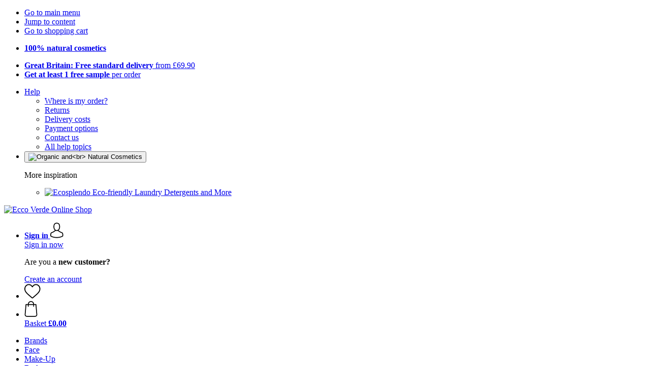

--- FILE ---
content_type: text/html; charset=UTF-8
request_url: https://www.ecco-verde.co.uk/body/roll-ons
body_size: 20953
content:
 <!DOCTYPE html> <html class="no-js" lang="en-GB">                <head> <script>
        window.shopCode = "eccoverde_uk";
        window.serverLanguage = "en";
        window.ajaxPrefix = "/ajax/";
        window.urlPrefix = "";
    </script> <link rel="preconnect" href="//ec.nice-cdn.com">      <link media='print' rel='stylesheet' href='https://ec.nice-cdn.com/disco/build/shop/print.d288650a.css'/>  <link rel="stylesheet" href="https://ec.nice-cdn.com/disco/build/shop/common.e154c398.css"> <link rel="stylesheet" href="https://ec.nice-cdn.com/disco/build/shop/catalogue.1ea5d195.css">            <title>Deodorant Roll-Ons - Ecco Verde Online Shop </title><meta http-equiv="content-type" content="text/html; charset=UTF-8"> <meta name="viewport" content="width=device-width, initial-scale=1.0"><link rel="canonical" href="https://www.ecco-verde.co.uk/body/roll-ons"><meta name="dcterms.rightsHolder" content="niceshops GmbH"><link rel="home" title="home" href="https://www.ecco-verde.co.uk/"> <link rel="search" type="application/opensearchdescription+xml" title="Ecco Verde Online Shop" href="https://ec.nice-cdn.com/static/opensearch/7865013781649b074028c053be3810db_3250651525_GB_en"><meta name="description" content="Discover the natural and organic range of deodorant roll ons. Gentle care that will not irritate the skin. Available online. Delivery in 5 days. Bioturm Silver Deo Intensive No. 37 Duo, NATURAL &amp; SENSITIVE Basis Sensitiv Deodorant Roll-On, Men Sensitive 48h Deo Roll-On."><link rel="alternate" href="https://www.ecco-verde.com/body/roll-ons" hreflang="en"><link rel="alternate" href="https://www.ecco-verde.at/koerper-bad/roll-on" hreflang="de-AT"><link rel="alternate" href="https://www.ecco-verde.it/corpo/roll-ons" hreflang="it"><link rel="alternate" href="https://www.ecco-verde.de/koerper-bad/roll-on" hreflang="de"><link rel="alternate" href="https://www.ecco-verde.co.uk/body/roll-ons" hreflang="en-GB"><link rel="alternate" href="https://www.ecco-verde.es/cuerpo-bano/roll-ons" hreflang="es"><link rel="alternate" href="https://www.ecco-verde.si/za-nego-telesa/roll-on-deodoranti" hreflang="sl"><link rel="alternate" href="https://www.ecco-verde.fr/bain-corps/roll-ons" hreflang="fr"><link rel="alternate" href="https://www.ecco-verde.se/kropp-bad/roll-ons" hreflang="sv"><link rel="alternate" href="https://www.ecco-verde.hr/prirodni-proizvodi-za-njegu-i-higijenu-tijela/deo-roll-oni" hreflang="hr"><link rel="alternate" href="https://www.ecco-verde.pl/cialo/roll-ons" hreflang="pl"><link rel="alternate" href="https://www.ecco-verde.hu/termeszetes-testapolas/roll-ons" hreflang="hu"><link rel="alternate" href="https://www.ecco-verde.fi/vartalo-kylpy/roll-onit" hreflang="fi"><link rel="alternate" href="https://www.ecco-verde.bg/tjalo/rol-on-djezodoranti" hreflang="bg"><link rel="alternate" href="https://www.ecco-verde.ch/de-CH/koerper-bad/roll-on" hreflang="de-CH"><link rel="alternate" href="https://www.ecco-verde.ch/fr-CH/bain-corps/roll-ons" hreflang="fr-CH"><link rel="alternate" href="https://www.ecco-verde.ch/it-CH/corpo/roll-ons" hreflang="it-CH"><link rel="alternate" href="https://www.ecco-verde.ch/en-CH/body/roll-ons" hreflang="en"><link rel="alternate" href="https://www.ecco-verde.sk/telo-kupel/roll-on" hreflang="sk"><link rel="alternate" href="https://www.ecco-verde.cz/telo-a-koupel/roll-on-deodoranty" hreflang="cs"><link rel="alternate" href="https://www.ecco-verde.ie/body/roll-ons" hreflang="en"><link rel="alternate" href="https://www.ecco-verde.nl/natuurlijke-lichaamsverzorging-cosmeticaproducten/roll-ons" hreflang="nl"><link rel="alternate" href="https://www.ecco-verde.be/fr-BE/bain-corps/roll-ons" hreflang="fr-BE"><link rel="alternate" href="https://www.ecco-verde.be/nl-BE/natuurlijke-lichaamsverzorging-cosmeticaproducten/roll-ons" hreflang="nl-BE"><link rel="alternate" href="https://www.ecco-verde.be/de-BE/koerper-bad/roll-on" hreflang="de-BE"><meta name="format-detection" content="telephone=no"> <link rel="apple-touch-icon" sizes="180x180" href="https://ec.nice-cdn.com/apple-touch-icon.png"> <link rel="icon" type="image/png" href="https://ec.nice-cdn.com/favicon-32x32.png" sizes="16x16"> <link rel="icon" type="image/png" href="https://ec.nice-cdn.com/favicon-16x16.png" sizes="32x32"> <link rel="manifest" href="/feed/manifest_json" crossorigin="use-credentials"> <link rel="mask-icon" href="https://ec.nice-cdn.com/safari-pinned-tab.svg" color="#167d7a"> <link rel="shortcut icon" href="https://ec.nice-cdn.com/favicon.ico"> <meta name="theme-color" content="#167d7a"> <meta property="og:site_name" content="Ecco Verde Online Shop">     <meta property="og:locale" content="en_GB">      <meta property="og:type" content="product.group"> <meta property="og:title" content="Deodorant Roll-Ons - Ecco Verde Online Shop">    <meta property="og:url" content="https://www.ecco-verde.co.uk/body/roll-ons" /> <meta property="og:description" content="Discover the natural and organic range of deodorant roll ons. Gentle care that will not irritate the skin. Available online. Delivery in 5 days. Bioturm Silver Deo Intensive No. 37 Duo, NATURAL &amp; SENSITIVE Basis Sensitiv Deodorant Roll-On, Men Sensitive 48h Deo Roll-On. ">   <meta property="og:image" content="https://ec.nice-cdn.com/disco/build/assets/Logo/eccoverde-og.1f21c7dd5h0p.jpg">    <script>var w = window;
    document.documentElement.className = document.documentElement.className.replace(/\bno-js\b/g, '') + ' js ';
    (function(w,d,u){w.readyQ=[];w.bindReadyQ=[];function p(x,y){if(x=="ready"){w.bindReadyQ.push(y);}else{w.readyQ.push(x);}}var a={ready:p,bind:p};w.$=w.jQuery=function(f){if(f===d||f===u){return a}else{p(f)}}})(w,document);
    w.appendCss = function (ul,m) {var cb = function () {var d = document, l = d.createElement('link');l.rel = 'stylesheet';l.media=m||"screen";l.href = ul;var h = d.getElementsByTagName('link')[0];h.parentNode.insertBefore(l,h.nextSibling);};if (typeof w.attachEvent == "function"){w.attachEvent('onload',cb)}else{if(typeof w.addEventListener == "function"){w.addEventListener('load',cb,false)}}};
        w.appendScript = function (u, c) {$(document).ready(function () {$.getScript(u).done(function(s,t){if(typeof c=="function"){c()}})})};
    </script> </head><body id="top" lang="en-GB" class="category lang-en secondary-domain"> <submit-overlay id="globalOverlay"></submit-overlay>  <ul class="skip-links"> <li><a accesskey="1" href="#mainMenu">Go to main menu</a></li> <li><a accesskey="2" href="#mainWrapper">Jump to content</a></li> <li><a accesskey="4" href="/shopping-cart">Go to shopping cart</a></li> </ul><header class="header">         <div class="h-serviceBar" data-id="LayoutSection_ID=14" data-type="special_banner" data-sub-type="usp_service" data-elements="2" data-max-elements="4" data-min-elements="1" data-max-elements-per-row="4" data-color="" data-has-title-text-link=""> <ul class="h-usps">       <li class="h-usps__item" data-id="LayoutElement_ID=3804" data-element-id="3804" data-section-id="14" data-type="usp_service" data-sub-type="default" data-start-date="" data-end-date="" data-title="" data-campaign-code="" data-campaign-id="" data-gtm-track=""> <a class="h-usps__link"  href="/info/ueber-uns"> <p class="h-usps__title"><strong>100% natural cosmetics</strong></p> </a> </li>         <li class="h-usps__item" data-id="LayoutElement_ID=42" data-element-id="42" data-section-id="14" data-type="usp_service_checkbox" data-sub-type="default" data-start-date="" data-end-date="" data-title="" data-campaign-code="" data-campaign-id="" data-gtm-track=""> <a class="h-usps__link" href="/info/delivery-distribution#shop_help2_delivery_1"><strong>Great Britain: Free standard delivery</strong> from £69.90</a> </li>    <li class="h-usps__item" data-id="LayoutElement_ID=42" data-element-id="42" data-section-id="14" data-type="usp_service_checkbox" data-sub-type="default" data-start-date="" data-end-date="" data-title="" data-campaign-code="" data-campaign-id="" data-gtm-track=""> <a class="h-usps__link" href="/webshop/samples"><strong>Get at least 1&nbsp;free sample</strong> per order</a> </li>     </ul> <ul class="h-services">         <li class="h-service dropdown__wrap" data-id="LayoutElement_ID=42" data-element-id="42" data-section-id="14" data-type="usp_service_checkbox" data-sub-type="default" data-start-date="" data-end-date="" data-title="" data-campaign-code="" data-campaign-id="" data-gtm-track=""> <drop-down> <a class="h-service__btn btn btn--dropdown js-dropdownTrigger" aria-haspopup="true" aria-controls="helpDropdown" aria-expanded="false" href="/info/help-center">Help</a> <div class="help__dropdown js dropdown" id="helpDropdown"> <ul class="dropdown__content"> <li class="dropdown__item"> <a class="dropdown__link" href="/info/placing-an-order">Where is my order?</a> </li> <li class="dropdown__item"> <a class="dropdown__link" accesskey="3" href="/info/returns-refunds">Returns</a> </li> <li class="dropdown__item"> <a class="dropdown__link" href="/info/delivery-distribution">Delivery costs</a> </li> <li class="dropdown__item"> <a class="dropdown__link" accesskey="3" href="/info/payment-methods">Payment options</a> </li> <li class="dropdown__item"> <a class="dropdown__link" accesskey="3" href="/info/contact">Contact us</a> </li> <li class="dropdown__item"> <a class="dropdown__link" href="/info/help-center">All help topics</a> </li> </ul> </div> </drop-down> </li>    <li class="h-service h-shoppingWorld dropdown__wrap"> <drop-down> <button class="h-service__btn btn btn--dropdown js-dropdownTrigger" aria-haspopup="true" aria-controls="shoppingworldDropdown" aria-expanded="false"> <img class="h-shoppingWorld__icon" loading="lazy" src="https://ec.nice-cdn.com/disco/build/assets/shoppingworld/favicon_eccoverde.335d0b31n1c3.png" alt="Organic and<br> Natural Cosmetics" width="48" height="48"> </button> <div class="shoppingWorld__dropdown dropdown js" id="shoppingworldDropdown"> <div class="dropdown__content"> <p class="shoppingWorld__dropdown__title">More inspiration</p> <ul class="shoppingWorld__dropdown__list">        <li class="shoppingWorld__dropdown__item" data-id="LayoutElement_ID=42" data-element-id="42" data-section-id="14" data-type="usp_service_checkbox" data-sub-type="default" data-start-date="" data-end-date="" data-title="" data-campaign-code="" data-campaign-id="" data-gtm-track=""> <a class="shoppingWorld__dropdown__link" href="https://www.ecosplendo.co.uk"> <img loading="lazy" class="shoppingWorld__dropdown__image" src="https://ec.nice-cdn.com/disco/build/assets/shoppingworld/logo_ecosplendo.6defa397n1c3.png" alt="Ecosplendo" width="180" height="60"> <span>Eco-friendly Laundry Detergents and More</span> </a> </li> </ul> </div> </div> </drop-down> </li>      </ul> </div>   <div class="h-content">             <a class="h-logo" accesskey="0" href="https://www.ecco-verde.co.uk/"> <img class="h-logo__image" src="https://ec.nice-cdn.com/disco/build/assets/Logo/eccoverde-logo.af2001885h0p.svg" alt="Ecco Verde Online Shop" width="200" height="62"> </a>   <div class="h-search"> <main-menu-mobile
        endpoint="https://ec.nice-cdn.com/api/catalogue/main-menu?shopCode=eccoverde_uk" banner-endpoint="https://ec.nice-cdn.com/api/catalogue/main-menu-banner?shopCode=eccoverde_uk&country=GB"
           
></main-menu-mobile><search-bar search-url="/search" search-query=""></search-bar> </div> <ul class="h-tools">    <li class="h-tools__item h-tools__item--account dropdown__wrap"> <drop-down> <a class="h-tools__link js-dropdownTrigger" href="/kunden/my-account"
               aria-label="Sign in" aria-haspopup="true" aria-controls="toolbar-account-salutation" aria-expanded="false"
                is="login-redirect-link" data-url="/kunden/login"            > <span class="h-tools__text h-tools__text--account" id="toolbar-account-salutation"> <b>Sign in</b></span>       <svg class="h-tools__icon h-tools__icon--account" aria-hidden="true" width="26" height="31" viewBox="0 0 26 31" xmlns="http://www.w3.org/2000/svg"><g class="h-tools__iconPath" fill="#000" fill-rule="nonzero"><path d="M12.652 16.66h.197c1.82-.03 3.293-.67 4.38-1.893 2.39-2.696 1.994-7.317 1.95-7.758-.155-3.31-1.72-4.895-3.012-5.634C15.205.823 14.08.526 12.826.5H12.72c-.69 0-2.043.112-3.34.85-1.305.74-2.896 2.324-3.05 5.66-.044.44-.442 5.06 1.95 7.757 1.08 1.224 2.552 1.863 4.372 1.894zM7.988 7.166c0-.02.006-.038.006-.05.205-4.454 3.366-4.932 4.72-4.932H12.79c1.676.037 4.527.72 4.72 4.932 0 .02 0 .037.006.05.006.043.44 4.267-1.535 6.49-.78.882-1.825 1.317-3.197 1.33h-.063c-1.366-.013-2.416-.448-3.192-1.33-1.97-2.21-1.547-6.453-1.54-6.49z"/><path d="M25.516 24.326v-.02c0-.048-.007-.098-.007-.154-.038-1.23-.12-4.105-2.814-5.025l-.062-.018c-2.802-.716-7.166-4.136-7.19-4.155a.838.838 0 0 0-.964 1.373c.106.074 4.613 3.6 7.706 4.396 1.448.515 1.61 2.062 1.653 3.478 0 .056 0 .105.005.155.006.56-.03 1.423-.13 1.92-1.007.57-4.95 2.546-10.95 2.546-5.976 0-9.945-1.98-10.958-2.553-.1-.497-.142-1.36-.13-1.92 0-.05.006-.098.006-.154.044-1.416.205-2.963 1.652-3.48 3.094-.794 7.333-4.32 7.438-4.388a.838.838 0 0 0-.962-1.373c-.024.02-4.108 3.433-6.922 4.147a.782.782 0 0 0-.062.02C.13 20.046.05 22.92.012 24.145c0 .056 0 .106-.006.155v.02c-.006.323-.012 1.98.317 2.814.062.16.174.298.323.39.186.125 4.652 2.97 12.124 2.97s11.938-2.85 12.124-2.97a.83.83 0 0 0 .323-.39c.31-.827.305-2.485.3-2.808z"/></g></svg></a> <div class="account__dropdown dropdown js" data-min-width="568" id="toolbar-account-dropdown-menu"> <div class="account__dropdown__content dropdown__content">  <a class="account__btn btn btn--small btn--primary btn--full" href="/kunden/login"
                                 is="login-redirect-link" data-url="/kunden/login" >Sign in now</a> <p class="account__dropdown__newUserTitle">Are you a <strong>new customer?</strong></p> <a class="account__btn btn btn--small btn--full" href="/kunden/register"> Create an account</a>  </div> </div> </drop-down> </li>   <li class="h-tools__item h-tools__item--wishlist"> <a class="h-tools__link" href="/kunden/wishlist" aria-label="Wish List">  <svg class="h-tools__icon h-tools__icon--wishlist" aria-hidden="true" width="32" height="29" viewBox="0 0 34 30" xmlns="http://www.w3.org/2000/svg"> <path class="h-tools__iconPath" d="M16.73 29.968c-.476 0-.935-.174-1.293-.49a388.508 388.508 0 0 0-3.805-3.294l-.006-.005c-3.37-2.893-6.282-5.39-8.307-7.85C1.054 15.58 0 12.972 0 10.123c0-2.768.943-5.32 2.655-7.19C4.387 1.043 6.763 0 9.348 0c1.93 0 3.7.615 5.257 1.827.786.612 1.498 1.36 2.126 2.234a10.798 10.798 0 0 1 2.127-2.233C20.414.615 22.183 0 24.114 0c2.584 0 4.96 1.042 6.693 2.933 1.712 1.87 2.655 4.422 2.655 7.19 0 2.85-1.055 5.457-3.32 8.207-2.024 2.46-4.935 4.957-8.306 7.85a384.57 384.57 0 0 0-3.812 3.3c-.358.314-.817.488-1.293.488zM9.35 1.973c-2.03 0-3.896.816-5.253 2.297C2.718 5.774 1.96 7.852 1.96 10.123c0 2.396.884 4.54 2.868 6.948 1.917 2.33 4.768 4.775 8.07 7.608l.006.005c1.154.99 2.462 2.113 3.824 3.31 1.37-1.2 2.68-2.324 3.837-3.316 3.3-2.832 6.152-5.278 8.07-7.606 1.982-2.408 2.867-4.55 2.867-6.947 0-2.27-.76-4.35-2.136-5.853-1.356-1.48-3.222-2.297-5.252-2.297-1.487 0-2.853.476-4.06 1.415-1.073.836-1.822 1.894-2.26 2.634-.226.38-.623.608-1.063.608-.44 0-.836-.227-1.062-.608-.44-.74-1.187-1.798-2.262-2.634-1.206-.94-2.57-1.415-4.058-1.415z" fill-rule="nonzero"/> </svg></a> </li>   <li is="minicart-dropdown-activator" class="h-tools__item dropdown__wrap" data-path="/ajax/minicart"> <div id="minicart-tracking" class="hidden"></div> <drop-down> <a class="h-tools__link js-minicart__icon js-dropdownTrigger" href="/shopping-cart"
        aria-label="Basket"
        
> <div class="h-tools__icon__wrap">  <svg class="h-tools__icon h-tools__icon--minicart" aria-hidden="true" width="26" height="32" viewBox="0 0 26 32" xmlns="http://www.w3.org/2000/svg"> <path class="h-tools__iconPath" fill-rule="nonzero" d="M25.402 27.547L23.627 7.56a.854.854 0 0 0-.85-.78h-3.65A6.13 6.13 0 0 0 13 .75a6.13 6.13 0 0 0-6.124 6.03h-3.65a.85.85 0 0 0-.85.78L.6 27.546c0 .025-.006.05-.006.076 0 2.276 2.085 4.127 4.653 4.127h15.505c2.568 0 4.653-1.85 4.653-4.127 0-.025 0-.05-.006-.076zm-12.4-25.085a4.417 4.417 0 0 1 4.412 4.317H8.59a4.417 4.417 0 0 1 4.412-4.318zm7.753 27.576H5.25c-1.61 0-2.917-1.065-2.943-2.377l1.7-19.163H6.87v2.6c0 .474.38.855.856.855.475 0 .855-.38.855-.856v-2.6h8.83v2.6c0 .475.382.856.857.856.476 0 .856-.38.856-.856v-2.6h2.865l1.707 19.165c-.026 1.313-1.338 2.378-2.942 2.378z"/> </svg> <span class="h-tools__icon__cartQuantity mb-qty hidden"></span> </div> <span class="h-tools__text h-tools__text--minicart"> <span>Basket</span> <b id="minicart-grand-total">£0.00</b> </span> </a><div class="minicart__dropdown dropdown js" id="minicartDropdown"> </div> </drop-down> </li>  </ul> </div> </header> <nav id="mainMenu" class="mainMenu"> <main-menu-desktop endpoint="https://ec.nice-cdn.com/api/catalogue/main-menu?shopCode=eccoverde_uk" banner-endpoint="https://ec.nice-cdn.com/api/catalogue/main-menu-banner?shopCode=eccoverde_uk&country=GB" render-type="extended" hover-effect="hover_underline_expand" active-main-menu-item-id="85"> <ul class="mainMenu__list"> <li class="mainMenu__item"> <a class="mainMenu__link" href="/brands"> <span class="mainMenu__link__text"> Brands </span> </a> </li> <li class="mainMenu__item"> <a class="mainMenu__link" href="/face"> <span class="mainMenu__link__text"> Face </span> </a> </li> <li class="mainMenu__item"> <a class="mainMenu__link" href="/natural-makeup"> <span class="mainMenu__link__text"> Make-Up </span> </a> </li> <li class="mainMenu__item"> <a class="mainMenu__link" href="/body"> <span class="mainMenu__link__text"> Body </span> </a> </li> <li class="mainMenu__item"> <a class="mainMenu__link" href="/hair"> <span class="mainMenu__link__text"> Hair </span> </a> </li> <li class="mainMenu__item"> <a class="mainMenu__link" href="/for-men"> <span class="mainMenu__link__text"> Men </span> </a> </li> <li class="mainMenu__item"> <a class="mainMenu__link" href="/babies-kids-1"> <span class="mainMenu__link__text"> Baby & Kids </span> </a> </li> <li class="mainMenu__item"> <a class="mainMenu__link" href="/categories"> <span class="mainMenu__link__text"> Categories </span> </a> </li> <li class="mainMenu__item"> <a class="mainMenu__link" href="/valentines-day"> <span class="mainMenu__link__text"> Valentine's Day </span> </a> </li> <li class="mainMenu__item"> <a class="mainMenu__link" href="/special-offers"> <span class="mainMenu__link__text"> Offers </span> </a> </li> </ul> </main-menu-desktop> </nav> <ul class="breadcrumbs" id="js-breadcrumbs"> <li class="back__to__home"><a href="/">Home</a></li> <li><a href="/body">Body</a></li> <li><a href="/body/deodorants">Deodorants</a></li> <li><a href="/body/roll-ons">Roll-Ons</a></li> </ul>     <main class="main-bg"> <div class="main" id="mainWrapper" role="main">         <list-page class="content--list-page clearfix">   <section class="category-header clearfix">  <h1>Deodorant Roll-Ons</h1>  <h2>Natural odour control with roll-on deodorants </h2> </section>           <div class="lp-filter" id="catalogNavbar"> <p class="lp-filter__label" id="filterLabel">Filter & sort</p> <listpage-filter
                endpoint="/api/catalogue/filter?language=en&shopCode=eccoverde_uk&categoryId=2066"
                                    price-filter-endpoint="/api/catalogue/price-filter?language=en&shopCode=eccoverde_uk&country=GB&categoryId=2066" price-filter="{&quot;id&quot;:17,&quot;name&quot;:&quot;Price&quot;,&quot;code&quot;:&quot;price&quot;,&quot;productCount&quot;:null,&quot;products&quot;:[],&quot;currencyCode&quot;:&quot;GBP&quot;,&quot;currencySymbol&quot;:&quot;\u00a3&quot;}"
                                     sorting="standard"
                                 products-per-page="30" aria-describedby="filterLabel" > </listpage-filter> <listpage-filter-skeleton> <listpage-filter-bar-skeleton> <listpage-filter-sorting-skeleton> <select class="f-select"> <option>Best match</option> <option>Bestsellers</option> <option>Customer Reviews</option> <option>Price, Low to High</option> <option>Price, High to Low</option> <option>New arrivals</option> <option>Highest Discount</option> </select> </listpage-filter-sorting-skeleton> <listpage-filter-button> <span>Price</span> </listpage-filter-button>   <listpage-filter-button> <span>Highlights</span> </listpage-filter-button> <listpage-filter-button> <span>Skin Type</span> </listpage-filter-button> <listpage-filter-button> <span>Brands</span> </listpage-filter-button> <listpage-filter-button> <span>Content by Ethos </span> </listpage-filter-button> <listpage-filter-button> <span>Certificates</span> </listpage-filter-button>  </listpage-filter-bar-skeleton> <listpage-filter-drawer-skeleton> <div> <span>Filter</span> </div> <listpage-filter-sorting-skeleton> <select class="f-select"> <option>Best match</option> <option>Bestsellers</option> <option>Customer Reviews</option> <option>Price, Low to High</option> <option>Price, High to Low</option> <option>New arrivals</option> <option>Highest Discount</option> </select> </listpage-filter-sorting-skeleton> </listpage-filter-drawer-skeleton> </listpage-filter-skeleton></div>  <listpage-settings  show-display-options 
        category-title="Roll-Ons"
         
            show-pagination="1" current-page="1" items-per-page="30" product-count="116"
        > <h2 class="lp-itemCount" >   Roll-Ons: 1 - 30 of 116 items  </h2>  <div class="lp-viewMode"></div> </listpage-settings><ul id="productList" class="grid-view ga-productlist" data-json='{"name":"Catalog_category"}'>        <li is="product-card" class="productCard ga-product" data-json='{"brand":"Bioturm","name":"Silver Deo Intensive No. 37 Duo, Bioturm Silver Deo Intensive Duo","id":"silber-deo-intensive-duo","position":null,"category":"Category-2066","articleNumbers":"paket1204"}'> <figure class="productCard__img"> <a class="productCard__img__link" href="/bioturm/silber-deo-intensive-duo?sai=2504"
                                   >       <img srcset="https://ec.nice-cdn.com/upload/image/product/large/default/24370_55475cbb.160x160.jpg 160w, https://ec.nice-cdn.com/upload/image/product/large/default/24370_55475cbb.256x256.jpg 256w, https://ec.nice-cdn.com/upload/image/product/large/default/24370_55475cbb.320x320.jpg 320w, https://ec.nice-cdn.com/upload/image/product/large/default/24370_55475cbb.512x512.jpg 512w" sizes="(min-width: 1210px) 256px, (min-width: 1024px) calc(77vw / 3), (min-width: 568px) 33.3vw, 50vw" src="https://ec.nice-cdn.com/upload/image/product/large/default/24370_55475cbb.160x160.jpg" width="256" height="256" loading="eager"
         class="productCard__img__src js"         fetchpriority="auto" alt="Bioturm Silver Deo Intensive No. 37 Duo" > </a> </figure>  <div class="productCard__cta" is="product-card-cta"><form class="productCard__form" method="post" action="/bioturm/silber-deo-intensive-duo?sai=2504"> <input type="hidden" name="token" value="5479bab742c67708b3c9e5c616dd5f91"> <input type="hidden" name="cid" value="2504"><input type="hidden" name="count" value="1"> <input type="hidden" name="hideToCartMessage" value="true"> <input type="hidden" name="shopaction" value="additem"> <input type="hidden" name="sliderNeighbourhood" value=""><button class="btn productCard__cta__btn productCard__cta__btn--primary productCard__cta--add js" type="submit" aria-label="Add"> <div class="productCard__cta__content"> <span class="productCard__cta__txt">Add</span> </div> <svg class="productCard__cta__confirmed" xmlns="http://www.w3.org/2000/svg" viewBox="0 0 261.2 204.3"> <polyline points="21.9,118.1 78.6,183.4 239.3,21.4 "></polyline> </svg> </button> </form></div> <div class="productCard__content"> <a class="productCard__rating stars" href="/bioturm/silber-deo-intensive-duo?sai=2504#reviews"> <i class="full"></i><i class="full"></i><i class="full"></i><i class="full"></i><i class="half"></i><span class="productCard__ratingAvg"> 4.3
            (64)
        </span> </a> <h3 class="productCard__title"> <a class="productCard__link js" href="/bioturm/silber-deo-intensive-duo?sai=2504" data-said="1367"
                                           > <strong class="productCard__brand">Bioturm</strong>  Silver Deo Intensive No. 37 Duo, Bioturm Silver Deo Intensive Duo</a> </h3>    <div class="productCard__tags">   <span class="flag sale-tag small percent">-15%</span>    </div>      <ul class="productCard__benefits"><li>Antibacterial and intensive effects</li><li>Long-lasting effectiveness</li><li>Fresh scent</li></ul> </div> <div class="productCard__footer">  <div class="productCard__price">  <span class=" price--reduced" >£16.41</span> <span class=" instead-price" >£19.29</span>    </div>   <p class="productCard__stock state-green"> Delivery by February 04</p>  </div> </li>   <li is="product-card" class="productCard ga-product" data-json='{"brand":"lavera ","name":"NATURAL & SENSITIVE Basis Sensitiv Deodorant Roll-On, 50 ml","id":"natural-sensitive-basis-sensitiv-deodorant-roll-on","position":null,"category":"Category-2066","articleNumbers":"LA-111055"}'> <figure class="productCard__img"> <a class="productCard__img__link" href="/lavera/natural-sensitive-basis-sensitiv-deodorant-roll-on?sai=45853"
                                   >       <img srcset="https://ec.nice-cdn.com/upload/image/product/large/default/80113_12f722b6.160x160.jpg 160w, https://ec.nice-cdn.com/upload/image/product/large/default/80113_12f722b6.256x256.jpg 256w, https://ec.nice-cdn.com/upload/image/product/large/default/80113_12f722b6.320x320.jpg 320w, https://ec.nice-cdn.com/upload/image/product/large/default/80113_12f722b6.512x512.jpg 512w" sizes="(min-width: 1210px) 256px, (min-width: 1024px) calc(77vw / 3), (min-width: 568px) 33.3vw, 50vw" src="https://ec.nice-cdn.com/upload/image/product/large/default/80113_12f722b6.160x160.jpg" width="256" height="256" loading="eager"
         class="productCard__img__src js"         fetchpriority="auto" alt="NATURAL &amp; SENSITIVE Basis Sensitiv Deodorant Roll-On" > </a> </figure>  <div class="productCard__cta" is="product-card-cta"><form class="productCard__form" method="post" action="/lavera/natural-sensitive-basis-sensitiv-deodorant-roll-on?sai=45853"> <input type="hidden" name="token" value="5479bab742c67708b3c9e5c616dd5f91"> <input type="hidden" name="cid" value="45853"><input type="hidden" name="count" value="1"> <input type="hidden" name="hideToCartMessage" value="true"> <input type="hidden" name="shopaction" value="additem"> <input type="hidden" name="sliderNeighbourhood" value=""><button class="btn productCard__cta__btn productCard__cta__btn--primary productCard__cta--add js" type="submit" aria-label="Add"> <div class="productCard__cta__content"> <span class="productCard__cta__txt">Add</span> </div> <svg class="productCard__cta__confirmed" xmlns="http://www.w3.org/2000/svg" viewBox="0 0 261.2 204.3"> <polyline points="21.9,118.1 78.6,183.4 239.3,21.4 "></polyline> </svg> </button> </form></div> <div class="productCard__content"> <a class="productCard__rating stars" href="/lavera/natural-sensitive-basis-sensitiv-deodorant-roll-on?sai=45853#reviews"> <i class="full"></i><i class="full"></i><i class="full"></i><i class="half"></i><i></i><span class="productCard__ratingAvg"> 3.4
            (378)
        </span> </a> <h3 class="productCard__title"> <a class="productCard__link js" href="/lavera/natural-sensitive-basis-sensitiv-deodorant-roll-on?sai=45853" data-said="858"
                                           > <strong class="productCard__brand">lavera </strong>  NATURAL & SENSITIVE Basis Sensitiv Deodorant Roll-&#8203;On, 50 ml</a> </h3>         <ul class="productCard__benefits"><li>For sensitive skin </li><li>Mild & protects the skin </li><li>For a feeling of freshness</li></ul> </div> <div class="productCard__footer">  <div class="productCard__price">  <span>£5.75</span>   <span class="price--perUnit">(£115.00 / l)</span>  </div>   <p class="productCard__stock state-green"> Delivery by February 04</p>  </div> </li>   <li is="product-card" class="productCard ga-product" data-json='{"brand":"lavera ","name":"Men Sensitive 48h Deo Roll-On, 50 ml","id":"men-sensitive-24h-deo-roll-on","position":null,"category":"Category-2066","articleNumbers":"LA-115441"}'> <figure class="productCard__img"> <a class="productCard__img__link" href="/lavera/men-sensitive-24h-deo-roll-on?sai=68776"
                                   >       <img srcset="https://ec.nice-cdn.com/upload/image/product/large/default/174613_3b7b5e39.160x160.jpg 160w, https://ec.nice-cdn.com/upload/image/product/large/default/174613_3b7b5e39.256x256.jpg 256w, https://ec.nice-cdn.com/upload/image/product/large/default/174613_3b7b5e39.320x320.jpg 320w, https://ec.nice-cdn.com/upload/image/product/large/default/174613_3b7b5e39.512x512.jpg 512w" sizes="(min-width: 1210px) 256px, (min-width: 1024px) calc(77vw / 3), (min-width: 568px) 33.3vw, 50vw" src="https://ec.nice-cdn.com/upload/image/product/large/default/174613_3b7b5e39.160x160.jpg" width="256" height="256" loading="eager"
         class="productCard__img__src js"         fetchpriority="auto" alt="Men Sensitive 48h Deo Roll-On" > </a> </figure>  <div class="productCard__cta" is="product-card-cta"><form class="productCard__form" method="post" action="/lavera/men-sensitive-24h-deo-roll-on?sai=68776"> <input type="hidden" name="token" value="5479bab742c67708b3c9e5c616dd5f91"> <input type="hidden" name="cid" value="68776"><input type="hidden" name="count" value="1"> <input type="hidden" name="hideToCartMessage" value="true"> <input type="hidden" name="shopaction" value="additem"> <input type="hidden" name="sliderNeighbourhood" value=""><button class="btn productCard__cta__btn productCard__cta__btn--primary productCard__cta--add js" type="submit" aria-label="Add"> <div class="productCard__cta__content"> <span class="productCard__cta__txt">Add</span> </div> <svg class="productCard__cta__confirmed" xmlns="http://www.w3.org/2000/svg" viewBox="0 0 261.2 204.3"> <polyline points="21.9,118.1 78.6,183.4 239.3,21.4 "></polyline> </svg> </button> </form></div> <div class="productCard__content"> <a class="productCard__rating stars" href="/lavera/men-sensitive-24h-deo-roll-on?sai=68776#reviews"> <i class="full"></i><i class="full"></i><i class="full"></i><i class="full"></i><i></i><span class="productCard__ratingAvg"> 4.0
            (120)
        </span> </a> <h3 class="productCard__title"> <a class="productCard__link js" href="/lavera/men-sensitive-24h-deo-roll-on?sai=68776" data-said="2449"
                                           > <strong class="productCard__brand">lavera </strong>  Men Sensitive 48h Deo Roll-&#8203;On, 50 ml</a> </h3>         <ul class="productCard__benefits"><li>For sensitive men's skin</li><li>Free from aluminium salts</li><li>With organic aloe vera & organic lemongrass</li></ul> </div> <div class="productCard__footer">  <div class="productCard__price">  <span>£5.75</span>   <span class="price--perUnit">(£115.00 / l)</span>  </div>   <p class="productCard__stock state-green"> Delivery by February 04</p>  </div> </li>   <li is="product-card" class="productCard ga-product" data-json='{"brand":"L\u00c9A NATURE SO BiO \u00e9tic","name":"Shea Butter Deodorant Roll-on, 50 ml","id":"shea-butter-deodorant-roll-on","position":null,"category":"Category-2066","articleNumbers":"GLN-1338821"}'> <figure class="productCard__img"> <a class="productCard__img__link" href="/sobio-etic/shea-butter-deodorant-roll-on?sai=34101"
                                   >       <img srcset="https://ec.nice-cdn.com/upload/image/product/large/default/107053_718fe5a9.160x160.png 160w, https://ec.nice-cdn.com/upload/image/product/large/default/107053_718fe5a9.256x256.png 256w, https://ec.nice-cdn.com/upload/image/product/large/default/107053_718fe5a9.320x320.png 320w, https://ec.nice-cdn.com/upload/image/product/large/default/107053_718fe5a9.512x512.png 512w" sizes="(min-width: 1210px) 256px, (min-width: 1024px) calc(77vw / 3), (min-width: 568px) 33.3vw, 50vw" src="https://ec.nice-cdn.com/upload/image/product/large/default/107053_718fe5a9.160x160.png" width="256" height="256" loading="eager"
         class="productCard__img__src js"         fetchpriority="auto" alt="L&Eacute;A NATURE SO BiO &eacute;tic Shea Butter Deodorant Roll-on" > </a> </figure>  <div class="productCard__cta" is="product-card-cta"><form class="productCard__form" method="post" action="/sobio-etic/shea-butter-deodorant-roll-on?sai=34101"> <input type="hidden" name="token" value="5479bab742c67708b3c9e5c616dd5f91"> <input type="hidden" name="cid" value="34101"><input type="hidden" name="count" value="1"> <input type="hidden" name="hideToCartMessage" value="true"> <input type="hidden" name="shopaction" value="additem"> <input type="hidden" name="sliderNeighbourhood" value=""><button class="btn productCard__cta__btn productCard__cta__btn--primary productCard__cta--add js" type="submit" aria-label="Add"> <div class="productCard__cta__content"> <span class="productCard__cta__txt">Add</span> </div> <svg class="productCard__cta__confirmed" xmlns="http://www.w3.org/2000/svg" viewBox="0 0 261.2 204.3"> <polyline points="21.9,118.1 78.6,183.4 239.3,21.4 "></polyline> </svg> </button> </form></div> <div class="productCard__content"> <a class="productCard__rating stars" href="/sobio-etic/shea-butter-deodorant-roll-on?sai=34101#reviews"> <i class="full"></i><i class="full"></i><i class="full"></i><i class="full"></i><i></i><span class="productCard__ratingAvg"> 4.0
            (26)
        </span> </a> <h3 class="productCard__title"> <a class="productCard__link js" href="/sobio-etic/shea-butter-deodorant-roll-on?sai=34101" data-said="19913"
                                           > <strong class="productCard__brand">LÉA NATURE SO BiO étic</strong>  Shea Butter Deodorant Roll-&#8203;on, 50 ml</a> </h3>    <div class="productCard__tags">   <span class="flag sale-tag small percent">-20%</span>    </div>      <ul class="productCard__benefits"><li>For dry & sensitive skin </li><li>Soothing ingredients</li><li>Neutralises unpleasant odours</li></ul> </div> <div class="productCard__footer">  <div class="productCard__price">  <span class=" price--reduced" >£4.77</span> <span class=" instead-price" >£5.95</span>   <span class="price--perUnit">(£95.40 / l)</span>  </div>   <p class="productCard__stock state-green"> Delivery by February 04</p>  </div> </li>   <li is="product-card" class="productCard ga-product" data-json='{"brand":"Weleda","name":"24h Deo Roll-on Pomegranate, 50 ml","id":"24h-deo-roll-on-pomegranate","position":null,"category":"Category-2066","articleNumbers":"WEL-101805"}'> <figure class="productCard__img"> <a class="productCard__img__link" href="/weleda/24h-deo-roll-on-pomegranate?sai=33765"
                                   >       <img srcset="https://ec.nice-cdn.com/upload/image/product/large/default/214140_df76092c.160x160.jpg 160w, https://ec.nice-cdn.com/upload/image/product/large/default/214140_df76092c.256x256.jpg 256w, https://ec.nice-cdn.com/upload/image/product/large/default/214140_df76092c.320x320.jpg 320w, https://ec.nice-cdn.com/upload/image/product/large/default/214140_df76092c.512x512.jpg 512w" sizes="(min-width: 1210px) 256px, (min-width: 1024px) calc(77vw / 3), (min-width: 568px) 33.3vw, 50vw" src="https://ec.nice-cdn.com/upload/image/product/large/default/214140_df76092c.160x160.jpg" width="256" height="256" loading="eager"
         class="productCard__img__src js"         fetchpriority="auto" alt="Weleda 24h Deo Roll-on Pomegranate" > </a> </figure>  <div class="productCard__cta" is="product-card-cta"><form class="productCard__form" method="post" action="/weleda/24h-deo-roll-on-pomegranate?sai=33765"> <input type="hidden" name="token" value="5479bab742c67708b3c9e5c616dd5f91"> <input type="hidden" name="cid" value="33765"><input type="hidden" name="count" value="1"> <input type="hidden" name="hideToCartMessage" value="true"> <input type="hidden" name="shopaction" value="additem"> <input type="hidden" name="sliderNeighbourhood" value=""><button class="btn productCard__cta__btn productCard__cta__btn--primary productCard__cta--add js" type="submit" aria-label="Add"> <div class="productCard__cta__content"> <span class="productCard__cta__txt">Add</span> </div> <svg class="productCard__cta__confirmed" xmlns="http://www.w3.org/2000/svg" viewBox="0 0 261.2 204.3"> <polyline points="21.9,118.1 78.6,183.4 239.3,21.4 "></polyline> </svg> </button> </form></div> <div class="productCard__content"> <a class="productCard__rating stars" href="/weleda/24h-deo-roll-on-pomegranate?sai=33765#reviews"> <i class="full"></i><i class="full"></i><i class="full"></i><i class="full"></i><i></i><span class="productCard__ratingAvg"> 3.9
            (58)
        </span> </a> <h3 class="productCard__title"> <a class="productCard__link js" href="/weleda/24h-deo-roll-on-pomegranate?sai=33765" data-said="11926"
                                           > <strong class="productCard__brand">Weleda</strong>  24h Deo Roll-&#8203;on Pomegranate, 50 ml</a> </h3>         <ul class="productCard__benefits"><li>Suitable for all skin types </li><li>Protects against body odour</li><li>Without aluminium salts </li></ul> </div> <div class="productCard__footer">  <div class="productCard__price">  <span>£7.35</span>   <span class="price--perUnit">(£147.00 / l)</span>  </div>   <p class="productCard__stock state-green"> Delivery by February 04</p>  </div> </li>   <li is="product-card" class="productCard ga-product" data-json='{"brand":"Weleda","name":"ForMen 24h Deo Roll-on, 50 ml","id":"formen-24h-deo-roll-on","position":null,"category":"Category-2066","articleNumbers":"WEL-101545"}'> <figure class="productCard__img"> <a class="productCard__img__link" href="/weleda/formen-24h-deo-roll-on?sai=46797"
                                   >       <img srcset="https://ec.nice-cdn.com/upload/image/product/large/default/81545_6c609c21.160x160.jpg 160w, https://ec.nice-cdn.com/upload/image/product/large/default/81545_6c609c21.256x256.jpg 256w, https://ec.nice-cdn.com/upload/image/product/large/default/81545_6c609c21.320x320.jpg 320w, https://ec.nice-cdn.com/upload/image/product/large/default/81545_6c609c21.512x512.jpg 512w" sizes="(min-width: 1210px) 256px, (min-width: 1024px) calc(77vw / 3), (min-width: 568px) 33.3vw, 50vw" src="https://ec.nice-cdn.com/upload/image/product/large/default/81545_6c609c21.160x160.jpg" width="256" height="256" loading="eager"
         class="productCard__img__src js"         fetchpriority="auto" alt="Weleda ForMen 24h Deo Roll-on" > </a> </figure>  <div class="productCard__cta" is="product-card-cta"><form class="productCard__form" method="post" action="/weleda/formen-24h-deo-roll-on?sai=46797"> <input type="hidden" name="token" value="5479bab742c67708b3c9e5c616dd5f91"> <input type="hidden" name="cid" value="46797"><input type="hidden" name="count" value="1"> <input type="hidden" name="hideToCartMessage" value="true"> <input type="hidden" name="shopaction" value="additem"> <input type="hidden" name="sliderNeighbourhood" value=""><button class="btn productCard__cta__btn productCard__cta__btn--primary productCard__cta--add js" type="submit" aria-label="Add"> <div class="productCard__cta__content"> <span class="productCard__cta__txt">Add</span> </div> <svg class="productCard__cta__confirmed" xmlns="http://www.w3.org/2000/svg" viewBox="0 0 261.2 204.3"> <polyline points="21.9,118.1 78.6,183.4 239.3,21.4 "></polyline> </svg> </button> </form></div> <div class="productCard__content"> <a class="productCard__rating stars" href="/weleda/formen-24h-deo-roll-on?sai=46797#reviews"> <i class="full"></i><i class="full"></i><i class="full"></i><i class="full"></i><i class="half"></i><span class="productCard__ratingAvg"> 4.3
            (25)
        </span> </a> <h3 class="productCard__title"> <a class="productCard__link js" href="/weleda/formen-24h-deo-roll-on?sai=46797" data-said="11924"
                                           > <strong class="productCard__brand">Weleda</strong>  ForMen 24h Deo Roll-&#8203;on, 50 ml</a> </h3>         <ul class="productCard__benefits"><li>Suitable for all skin types </li><li>Long-lasting protection against odour </li><li>Without any aluminium compounds </li></ul> </div> <div class="productCard__footer">  <div class="productCard__price">  <span>£7.35</span>   <span class="price--perUnit">(£147.00 / l)</span>  </div>   <p class="productCard__stock state-green"> Delivery by February 04</p>  </div> </li>   <li is="product-card" class="productCard ga-product" data-json='{"brand":"lavera ","name":"Neutral Deo Roll-on, 50 ml","id":"neutral-deo-roll-on-1","position":null,"category":"Category-2066","articleNumbers":"LA-108313"}'> <figure class="productCard__img"> <a class="productCard__img__link" href="/lavera/neutral-deo-roll-on-1?sai=25184"
                                   >       <img srcset="https://ec.nice-cdn.com/upload/image/product/large/default/42980_a1fc68f4.160x160.jpg 160w, https://ec.nice-cdn.com/upload/image/product/large/default/42980_a1fc68f4.256x256.jpg 256w, https://ec.nice-cdn.com/upload/image/product/large/default/42980_a1fc68f4.320x320.jpg 320w, https://ec.nice-cdn.com/upload/image/product/large/default/42980_a1fc68f4.512x512.jpg 512w" sizes="(min-width: 1210px) 256px, (min-width: 1024px) calc(77vw / 3), (min-width: 568px) 33.3vw, 50vw" src="https://ec.nice-cdn.com/upload/image/product/large/default/42980_a1fc68f4.160x160.jpg" width="256" height="256" loading="lazy"
         class="productCard__img__src js"         fetchpriority="auto" alt="Neutral Deo Roll-on" > </a> </figure>  <div class="productCard__cta" is="product-card-cta"><form class="productCard__form" method="post" action="/lavera/neutral-deo-roll-on-1?sai=25184"> <input type="hidden" name="token" value="5479bab742c67708b3c9e5c616dd5f91"> <input type="hidden" name="cid" value="25184"><input type="hidden" name="count" value="1"> <input type="hidden" name="hideToCartMessage" value="true"> <input type="hidden" name="shopaction" value="additem"> <input type="hidden" name="sliderNeighbourhood" value=""><button class="btn productCard__cta__btn productCard__cta__btn--primary productCard__cta--add js" type="submit" aria-label="Add"> <div class="productCard__cta__content"> <span class="productCard__cta__txt">Add</span> </div> <svg class="productCard__cta__confirmed" xmlns="http://www.w3.org/2000/svg" viewBox="0 0 261.2 204.3"> <polyline points="21.9,118.1 78.6,183.4 239.3,21.4 "></polyline> </svg> </button> </form></div> <div class="productCard__content"> <a class="productCard__rating stars" href="/lavera/neutral-deo-roll-on-1?sai=25184#reviews"> <i class="full"></i><i class="full"></i><i class="full"></i><i class="full"></i><i></i><span class="productCard__ratingAvg"> 3.9
            (36)
        </span> </a> <h3 class="productCard__title"> <a class="productCard__link js" href="/lavera/neutral-deo-roll-on-1?sai=25184" data-said="11531"
                                           > <strong class="productCard__brand">lavera </strong>  Neutral Deo Roll-&#8203;on, 50 ml</a> </h3>         <ul class="productCard__benefits"><li>Suitable for sensitive & allergy-prone skin </li><li>Skin-calming </li><li>Conditions & protects</li></ul> </div> <div class="productCard__footer">  <div class="productCard__price">  <span>£5.75</span>   <span class="price--perUnit">(£115.00 / l)</span>  </div>   <p class="productCard__stock state-green"> Delivery by February 04</p>  </div> </li>   <li is="product-card" class="productCard ga-product" data-json='{"brand":"lavera ","name":"NATURAL & STRONG Deo Roll-On, 50 ml","id":"natural-strong-deo-roll-on","position":null,"category":"Category-2066","articleNumbers":"LA-111059"}'> <figure class="productCard__img"> <a class="productCard__img__link" href="/lavera/natural-strong-deo-roll-on?sai=45857"
                                   >       <img srcset="https://ec.nice-cdn.com/upload/image/product/large/default/80114_6970c0db.160x160.png 160w, https://ec.nice-cdn.com/upload/image/product/large/default/80114_6970c0db.256x256.png 256w, https://ec.nice-cdn.com/upload/image/product/large/default/80114_6970c0db.320x320.png 320w, https://ec.nice-cdn.com/upload/image/product/large/default/80114_6970c0db.512x512.png 512w" sizes="(min-width: 1210px) 256px, (min-width: 1024px) calc(77vw / 3), (min-width: 568px) 33.3vw, 50vw" src="https://ec.nice-cdn.com/upload/image/product/large/default/80114_6970c0db.160x160.png" width="256" height="256" loading="lazy"
         class="productCard__img__src js"         fetchpriority="auto" alt="NATURAL &amp; STRONG Deo Roll-On" > </a> </figure>  <div class="productCard__cta" is="product-card-cta"><form class="productCard__form" method="post" action="/lavera/natural-strong-deo-roll-on?sai=45857"> <input type="hidden" name="token" value="5479bab742c67708b3c9e5c616dd5f91"> <input type="hidden" name="cid" value="45857"><input type="hidden" name="count" value="1"> <input type="hidden" name="hideToCartMessage" value="true"> <input type="hidden" name="shopaction" value="additem"> <input type="hidden" name="sliderNeighbourhood" value=""><button class="btn productCard__cta__btn productCard__cta__btn--primary productCard__cta--add js" type="submit" aria-label="Add"> <div class="productCard__cta__content"> <span class="productCard__cta__txt">Add</span> </div> <svg class="productCard__cta__confirmed" xmlns="http://www.w3.org/2000/svg" viewBox="0 0 261.2 204.3"> <polyline points="21.9,118.1 78.6,183.4 239.3,21.4 "></polyline> </svg> </button> </form></div> <div class="productCard__content"> <a class="productCard__rating stars" href="/lavera/natural-strong-deo-roll-on?sai=45857#reviews"> <i class="full"></i><i class="full"></i><i class="full"></i><i class="full"></i><i></i><span class="productCard__ratingAvg"> 3.9
            (24)
        </span> </a> <h3 class="productCard__title"> <a class="productCard__link js" href="/lavera/natural-strong-deo-roll-on?sai=45857" data-said="25797"
                                           > <strong class="productCard__brand">lavera </strong>  NATURAL & STRONG Deo Roll-&#8203;On, 50 ml</a> </h3>         <ul class="productCard__benefits"><li>Suitable for all skin types </li><li>Neutralises unpleasant odours </li><li>More than 48-hour protection</li></ul> </div> <div class="productCard__footer">  <div class="productCard__price">  <span>£5.75</span>   <span class="price--perUnit">(£115.00 / l)</span>  </div>   <p class="productCard__stock state-green"> Delivery by February 04</p>  </div> </li>   <li is="product-card" class="productCard ga-product" data-json='{"brand":"Bioturm","name":"INTENSIV Silver Deodorant Dynamic No. 41, 50 ml","id":"intensiv-silver-deodorant-dynamic-no-41","position":null,"category":"Category-2066","articleNumbers":"BIT-349"}'> <figure class="productCard__img"> <a class="productCard__img__link" href="/bioturm/intensiv-silver-deodorant-dynamic-no-41?sai=7285"
                                   >       <img srcset="https://ec.nice-cdn.com/upload/image/product/large/default/161367_b05d4178.160x160.png 160w, https://ec.nice-cdn.com/upload/image/product/large/default/161367_b05d4178.256x256.png 256w, https://ec.nice-cdn.com/upload/image/product/large/default/161367_b05d4178.320x320.png 320w, https://ec.nice-cdn.com/upload/image/product/large/default/161367_b05d4178.512x512.png 512w" sizes="(min-width: 1210px) 256px, (min-width: 1024px) calc(77vw / 3), (min-width: 568px) 33.3vw, 50vw" src="https://ec.nice-cdn.com/upload/image/product/large/default/161367_b05d4178.160x160.png" width="256" height="256" loading="lazy"
         class="productCard__img__src js"         fetchpriority="auto" alt="Bioturm INTENSIV Silver Deodorant Dynamic No. 41" > </a> </figure>  <div class="productCard__cta" is="product-card-cta"><form class="productCard__form" method="post" action="/bioturm/intensiv-silver-deodorant-dynamic-no-41?sai=7285"> <input type="hidden" name="token" value="5479bab742c67708b3c9e5c616dd5f91"> <input type="hidden" name="cid" value="7285"><input type="hidden" name="count" value="1"> <input type="hidden" name="hideToCartMessage" value="true"> <input type="hidden" name="shopaction" value="additem"> <input type="hidden" name="sliderNeighbourhood" value=""><button class="btn productCard__cta__btn productCard__cta__btn--primary productCard__cta--add js" type="submit" aria-label="Add"> <div class="productCard__cta__content"> <span class="productCard__cta__txt">Add</span> </div> <svg class="productCard__cta__confirmed" xmlns="http://www.w3.org/2000/svg" viewBox="0 0 261.2 204.3"> <polyline points="21.9,118.1 78.6,183.4 239.3,21.4 "></polyline> </svg> </button> </form></div> <div class="productCard__content"> <a class="productCard__rating stars" href="/bioturm/intensiv-silver-deodorant-dynamic-no-41?sai=7285#reviews"> <i class="full"></i><i class="full"></i><i class="full"></i><i class="full"></i><i></i><span class="productCard__ratingAvg"> 4.2
            (88)
        </span> </a> <h3 class="productCard__title"> <a class="productCard__link js" href="/bioturm/intensiv-silver-deodorant-dynamic-no-41?sai=7285" data-said="4885"
                                           > <strong class="productCard__brand">Bioturm</strong>  INTENSIV Silver Deodorant Dynamic No. 41, 50 ml</a> </h3>         <ul class="productCard__benefits"><li>For sensitive skin</li><li>Protects against unpleasant odours</li><li>Woody-tart fragrance</li></ul> </div> <div class="productCard__footer">  <div class="productCard__price">  <span>£9.65</span>   <span class="price--perUnit">(£193.00 / l)</span>  </div>   <p class="productCard__stock state-green"> Delivery by February 04</p>  </div> </li>   <li is="product-card" class="productCard ga-product" data-json='{"brand":"Weleda","name":"Sea Buckthorn 24h Deodorant Roll-on, 50 ml","id":"sea-buckthorn-24h-deodorant-roll-on","position":null,"category":"Category-2066","articleNumbers":"WEL-101548"}'> <figure class="productCard__img"> <a class="productCard__img__link" href="/weleda/sea-buckthorn-24h-deodorant-roll-on?sai=35137"
                                   >       <img srcset="https://ec.nice-cdn.com/upload/image/product/large/default/125784_a7df1e74.160x160.png 160w, https://ec.nice-cdn.com/upload/image/product/large/default/125784_a7df1e74.256x256.png 256w, https://ec.nice-cdn.com/upload/image/product/large/default/125784_a7df1e74.320x320.png 320w, https://ec.nice-cdn.com/upload/image/product/large/default/125784_a7df1e74.512x512.png 512w" sizes="(min-width: 1210px) 256px, (min-width: 1024px) calc(77vw / 3), (min-width: 568px) 33.3vw, 50vw" src="https://ec.nice-cdn.com/upload/image/product/large/default/125784_a7df1e74.160x160.png" width="256" height="256" loading="lazy"
         class="productCard__img__src js"         fetchpriority="auto" alt="Weleda Sea Buckthorn 24h Deodorant Roll-on" > </a> </figure>  <div class="productCard__cta" is="product-card-cta"><form class="productCard__form" method="post" action="/weleda/sea-buckthorn-24h-deodorant-roll-on?sai=35137"> <input type="hidden" name="token" value="5479bab742c67708b3c9e5c616dd5f91"> <input type="hidden" name="cid" value="35137"><input type="hidden" name="count" value="1"> <input type="hidden" name="hideToCartMessage" value="true"> <input type="hidden" name="shopaction" value="additem"> <input type="hidden" name="sliderNeighbourhood" value=""><button class="btn productCard__cta__btn productCard__cta__btn--primary productCard__cta--add js" type="submit" aria-label="Add"> <div class="productCard__cta__content"> <span class="productCard__cta__txt">Add</span> </div> <svg class="productCard__cta__confirmed" xmlns="http://www.w3.org/2000/svg" viewBox="0 0 261.2 204.3"> <polyline points="21.9,118.1 78.6,183.4 239.3,21.4 "></polyline> </svg> </button> </form></div> <div class="productCard__content"> <a class="productCard__rating stars" href="/weleda/sea-buckthorn-24h-deodorant-roll-on?sai=35137#reviews"> <i class="full"></i><i class="full"></i><i class="full"></i><i class="full"></i><i class="half"></i><span class="productCard__ratingAvg"> 4.3
            (14)
        </span> </a> <h3 class="productCard__title"> <a class="productCard__link js" href="/weleda/sea-buckthorn-24h-deodorant-roll-on?sai=35137" data-said="20438"
                                           > <strong class="productCard__brand">Weleda</strong>  Sea Buckthorn 24h Deodorant Roll-&#8203;on, 50 ml</a> </h3>         <ul class="productCard__benefits"><li>Unisex </li><li>Free from aluminium salts </li><li>Vitalising scent</li></ul> </div> <div class="productCard__footer">  <div class="productCard__price">  <span>£7.35</span>   <span class="price--perUnit">(£147.00 / l)</span>  </div>   <p class="productCard__stock state-green"> Delivery by February 04</p>  </div> </li>   <li is="product-card" class="productCard ga-product" data-json='{"brand":"BEMA COSMETICI","name":"Women's Deodorant Roll-on, 50 ml","id":"womens-deodorant-roll-on","position":null,"category":"Category-2066","articleNumbers":"BEM-1224"}'> <figure class="productCard__img"> <a class="productCard__img__link" href="/bema-cosmetici/womens-deodorant-roll-on?sai=33942"
                                   >       <img srcset="https://ec.nice-cdn.com/upload/image/product/large/default/121958_c5de1efd.160x160.png 160w, https://ec.nice-cdn.com/upload/image/product/large/default/121958_c5de1efd.256x256.png 256w, https://ec.nice-cdn.com/upload/image/product/large/default/121958_c5de1efd.320x320.png 320w, https://ec.nice-cdn.com/upload/image/product/large/default/121958_c5de1efd.512x512.png 512w" sizes="(min-width: 1210px) 256px, (min-width: 1024px) calc(77vw / 3), (min-width: 568px) 33.3vw, 50vw" src="https://ec.nice-cdn.com/upload/image/product/large/default/121958_c5de1efd.160x160.png" width="256" height="256" loading="lazy"
         class="productCard__img__src js"         fetchpriority="auto" alt="BEMA COSMETICI Women&#039;s Deodorant Roll-on" > </a> </figure>  <div class="productCard__cta" is="product-card-cta"><form class="productCard__form" method="post" action="/bema-cosmetici/womens-deodorant-roll-on?sai=33942"> <input type="hidden" name="token" value="5479bab742c67708b3c9e5c616dd5f91"> <input type="hidden" name="cid" value="33942"><input type="hidden" name="count" value="1"> <input type="hidden" name="hideToCartMessage" value="true"> <input type="hidden" name="shopaction" value="additem"> <input type="hidden" name="sliderNeighbourhood" value=""><button class="btn productCard__cta__btn productCard__cta__btn--primary productCard__cta--add js" type="submit" aria-label="Add"> <div class="productCard__cta__content"> <span class="productCard__cta__txt">Add</span> </div> <svg class="productCard__cta__confirmed" xmlns="http://www.w3.org/2000/svg" viewBox="0 0 261.2 204.3"> <polyline points="21.9,118.1 78.6,183.4 239.3,21.4 "></polyline> </svg> </button> </form></div> <div class="productCard__content"> <a class="productCard__rating stars" href="/bema-cosmetici/womens-deodorant-roll-on?sai=33942#reviews"> <i class="full"></i><i class="full"></i><i class="full"></i><i class="full"></i><i></i><span class="productCard__ratingAvg"> 4.0
            (27)
        </span> </a> <h3 class="productCard__title"> <a class="productCard__link js" href="/bema-cosmetici/womens-deodorant-roll-on?sai=33942" data-said="19783"
                                           > <strong class="productCard__brand">BEMA COSMETICI</strong>  Women's Deodorant Roll-&#8203;on, 50 ml</a> </h3>         <ul class="productCard__benefits"><li>All skin types - including sensitive skin </li><li>Fresher skin </li><li>Allergen-free</li></ul> </div> <div class="productCard__footer">  <div class="productCard__price">  <span>£8.70</span>   <span class="price--perUnit">(£174.00 / l)</span>  </div>   <p class="productCard__stock state-green"> Delivery by February 04</p>  </div> </li>   <li is="product-card" class="productCard ga-product" data-json='{"brand":"Bioturm","name":"Silver Deo INTENSIV No. 37, 50 ml","id":"silver-deo-intensiv-no-37","position":null,"category":"Category-2066","articleNumbers":"BIT-117"}'> <figure class="productCard__img"> <a class="productCard__img__link" href="/bioturm/silver-deo-intensiv-no-37?sai=334"
                                   >       <img srcset="https://ec.nice-cdn.com/upload/image/product/large/default/24369_deffb980.160x160.png 160w, https://ec.nice-cdn.com/upload/image/product/large/default/24369_deffb980.256x256.png 256w, https://ec.nice-cdn.com/upload/image/product/large/default/24369_deffb980.320x320.png 320w, https://ec.nice-cdn.com/upload/image/product/large/default/24369_deffb980.512x512.png 512w" sizes="(min-width: 1210px) 256px, (min-width: 1024px) calc(77vw / 3), (min-width: 568px) 33.3vw, 50vw" src="https://ec.nice-cdn.com/upload/image/product/large/default/24369_deffb980.160x160.png" width="256" height="256" loading="lazy"
         class="productCard__img__src js"         fetchpriority="auto" alt="Bioturm Silver Deo INTENSIV No. 37" > </a> </figure>  <div class="productCard__cta" is="product-card-cta"><form class="productCard__form" method="post" action="/bioturm/silver-deo-intensiv-no-37?sai=334"> <input type="hidden" name="token" value="5479bab742c67708b3c9e5c616dd5f91"> <input type="hidden" name="cid" value="334"><input type="hidden" name="count" value="1"> <input type="hidden" name="hideToCartMessage" value="true"> <input type="hidden" name="shopaction" value="additem"> <input type="hidden" name="sliderNeighbourhood" value=""><button class="btn productCard__cta__btn productCard__cta__btn--primary productCard__cta--add js" type="submit" aria-label="Add"> <div class="productCard__cta__content"> <span class="productCard__cta__txt">Add</span> </div> <svg class="productCard__cta__confirmed" xmlns="http://www.w3.org/2000/svg" viewBox="0 0 261.2 204.3"> <polyline points="21.9,118.1 78.6,183.4 239.3,21.4 "></polyline> </svg> </button> </form></div> <div class="productCard__content"> <a class="productCard__rating stars" href="/bioturm/silver-deo-intensiv-no-37?sai=334#reviews"> <i class="full"></i><i class="full"></i><i class="full"></i><i class="full"></i><i></i><span class="productCard__ratingAvg"> 3.8
            (30)
        </span> </a> <h3 class="productCard__title"> <a class="productCard__link js" href="/bioturm/silver-deo-intensiv-no-37?sai=334" data-said="260"
                                           > <strong class="productCard__brand">Bioturm</strong>  Silver Deo INTENSIV No. 37, 50 ml</a> </h3>         <ul class="productCard__benefits"><li>Long-lasting </li><li>For a fresh skin feel</li><li>Vegan</li></ul> </div> <div class="productCard__footer">  <div class="productCard__price">  <span>£9.65</span>   <span class="price--perUnit">(£193.00 / l)</span>  </div>   <p class="productCard__stock state-green"> Delivery by February 04</p>  </div> </li>   <li is="product-card" class="productCard ga-product" data-json='{"brand":"Acorelle","name":"Gentle Deodorant, 50 ml","id":"gentle-deodorant","position":null,"category":"Category-2066","articleNumbers":"XDK-ACO-995561"}'> <figure class="productCard__img"> <a class="productCard__img__link" href="/acorelle/gentle-deodorant?sai=60205"
                                   >       <img srcset="https://ec.nice-cdn.com/upload/image/product/large/default/222990_2c0cf012.160x160.png 160w, https://ec.nice-cdn.com/upload/image/product/large/default/222990_2c0cf012.256x256.png 256w, https://ec.nice-cdn.com/upload/image/product/large/default/222990_2c0cf012.320x320.png 320w, https://ec.nice-cdn.com/upload/image/product/large/default/222990_2c0cf012.512x512.png 512w" sizes="(min-width: 1210px) 256px, (min-width: 1024px) calc(77vw / 3), (min-width: 568px) 33.3vw, 50vw" src="https://ec.nice-cdn.com/upload/image/product/large/default/222990_2c0cf012.160x160.png" width="256" height="256" loading="lazy"
         class="productCard__img__src js"         fetchpriority="auto" alt="Acorelle Gentle Deodorant" > </a> </figure>  <div class="productCard__cta" is="product-card-cta"><form class="productCard__form" method="post" action="/acorelle/gentle-deodorant?sai=60205"> <input type="hidden" name="token" value="5479bab742c67708b3c9e5c616dd5f91"> <input type="hidden" name="cid" value="60205"><input type="hidden" name="count" value="1"> <input type="hidden" name="hideToCartMessage" value="true"> <input type="hidden" name="shopaction" value="additem"> <input type="hidden" name="sliderNeighbourhood" value=""><button class="btn productCard__cta__btn productCard__cta__btn--primary productCard__cta--add js" type="submit" aria-label="Add"> <div class="productCard__cta__content"> <span class="productCard__cta__txt">Add</span> </div> <svg class="productCard__cta__confirmed" xmlns="http://www.w3.org/2000/svg" viewBox="0 0 261.2 204.3"> <polyline points="21.9,118.1 78.6,183.4 239.3,21.4 "></polyline> </svg> </button> </form></div> <div class="productCard__content"> <a class="productCard__rating stars" href="/acorelle/gentle-deodorant?sai=60205#reviews"> <i class="full"></i><i class="full"></i><i class="full"></i><i class="half"></i><i></i><span class="productCard__ratingAvg"> 3.6
            (19)
        </span> </a> <h3 class="productCard__title"> <a class="productCard__link js" href="/acorelle/gentle-deodorant?sai=60205" data-said="9917"
                                           > <strong class="productCard__brand">Acorelle</strong>  Gentle Deodorant, 50 ml</a> </h3>         <ul class="productCard__benefits"><li>Alcohol-free</li><li>Extremely effective against odours</li><li>Soothes & nourishes the skin</li></ul> </div> <div class="productCard__footer">  <div class="productCard__price">  <span>£8.00</span>   <span class="price--perUnit">(£160.00 / l)</span>  </div>   <p class="productCard__stock state-green"> Delivery by February 04</p>  </div> </li>   <li is="product-card" class="productCard ga-product" data-json='{"brand":"Weleda","name":"24h Deo Roll-on Citrus, 50 ml","id":"24h-deo-roll-on-citrus","position":null,"category":"Category-2066","articleNumbers":"WEL-101804"}'> <figure class="productCard__img"> <a class="productCard__img__link" href="/weleda/24h-deo-roll-on-citrus?sai=33766"
                                   >       <img srcset="https://ec.nice-cdn.com/upload/image/product/large/default/125778_feaa4201.160x160.png 160w, https://ec.nice-cdn.com/upload/image/product/large/default/125778_feaa4201.256x256.png 256w, https://ec.nice-cdn.com/upload/image/product/large/default/125778_feaa4201.320x320.png 320w, https://ec.nice-cdn.com/upload/image/product/large/default/125778_feaa4201.512x512.png 512w" sizes="(min-width: 1210px) 256px, (min-width: 1024px) calc(77vw / 3), (min-width: 568px) 33.3vw, 50vw" src="https://ec.nice-cdn.com/upload/image/product/large/default/125778_feaa4201.160x160.png" width="256" height="256" loading="lazy"
         class="productCard__img__src js"         fetchpriority="auto" alt="Weleda 24h Deo Roll-on Citrus" > </a> </figure>  <div class="productCard__cta" is="product-card-cta"><form class="productCard__form" method="post" action="/weleda/24h-deo-roll-on-citrus?sai=33766"> <input type="hidden" name="token" value="5479bab742c67708b3c9e5c616dd5f91"> <input type="hidden" name="cid" value="33766"><input type="hidden" name="count" value="1"> <input type="hidden" name="hideToCartMessage" value="true"> <input type="hidden" name="shopaction" value="additem"> <input type="hidden" name="sliderNeighbourhood" value=""><button class="btn productCard__cta__btn productCard__cta__btn--primary productCard__cta--add js" type="submit" aria-label="Add"> <div class="productCard__cta__content"> <span class="productCard__cta__txt">Add</span> </div> <svg class="productCard__cta__confirmed" xmlns="http://www.w3.org/2000/svg" viewBox="0 0 261.2 204.3"> <polyline points="21.9,118.1 78.6,183.4 239.3,21.4 "></polyline> </svg> </button> </form></div> <div class="productCard__content"> <a class="productCard__rating stars" href="/weleda/24h-deo-roll-on-citrus?sai=33766#reviews"> <i class="full"></i><i class="full"></i><i class="full"></i><i class="full"></i><i></i><span class="productCard__ratingAvg"> 3.9
            (48)
        </span> </a> <h3 class="productCard__title"> <a class="productCard__link js" href="/weleda/24h-deo-roll-on-citrus?sai=33766" data-said="11925"
                                           > <strong class="productCard__brand">Weleda</strong>  24h Deo Roll-&#8203;on Citrus, 50 ml</a> </h3>         <ul class="productCard__benefits"><li>Suitable for all skin types </li><li>With a refreshing citrus scent </li><li>Allows the skin to breathe </li></ul> </div> <div class="productCard__footer">  <div class="productCard__price">  <span>£7.35</span>   <span class="price--perUnit">(£147.00 / l)</span>  </div>   <p class="productCard__stock state-green"> Delivery by February 04</p>  </div> </li>   <li is="product-card" class="productCard ga-product" data-json='{"brand":"lavera ","name":"NATURAL & REFRESH Deodorant Roll-on, 50 ml","id":"natural-refresh-deodorant-roll-on","position":null,"category":"Category-2066","articleNumbers":"LA-111056"}'> <figure class="productCard__img"> <a class="productCard__img__link" href="/lavera/natural-refresh-deodorant-roll-on?sai=45854"
                                   >       <img srcset="https://ec.nice-cdn.com/upload/image/product/large/default/80107_e9cbb286.160x160.png 160w, https://ec.nice-cdn.com/upload/image/product/large/default/80107_e9cbb286.256x256.png 256w, https://ec.nice-cdn.com/upload/image/product/large/default/80107_e9cbb286.320x320.png 320w, https://ec.nice-cdn.com/upload/image/product/large/default/80107_e9cbb286.512x512.png 512w" sizes="(min-width: 1210px) 256px, (min-width: 1024px) calc(77vw / 3), (min-width: 568px) 33.3vw, 50vw" src="https://ec.nice-cdn.com/upload/image/product/large/default/80107_e9cbb286.160x160.png" width="256" height="256" loading="lazy"
         class="productCard__img__src js"         fetchpriority="auto" alt="NATURAL &amp; REFRESH Deodorant Roll-on" > </a> </figure>  <div class="productCard__cta" is="product-card-cta"><form class="productCard__form" method="post" action="/lavera/natural-refresh-deodorant-roll-on?sai=45854"> <input type="hidden" name="token" value="5479bab742c67708b3c9e5c616dd5f91"> <input type="hidden" name="cid" value="45854"><input type="hidden" name="count" value="1"> <input type="hidden" name="hideToCartMessage" value="true"> <input type="hidden" name="shopaction" value="additem"> <input type="hidden" name="sliderNeighbourhood" value=""><button class="btn productCard__cta__btn productCard__cta__btn--primary productCard__cta--add js" type="submit" aria-label="Add"> <div class="productCard__cta__content"> <span class="productCard__cta__txt">Add</span> </div> <svg class="productCard__cta__confirmed" xmlns="http://www.w3.org/2000/svg" viewBox="0 0 261.2 204.3"> <polyline points="21.9,118.1 78.6,183.4 239.3,21.4 "></polyline> </svg> </button> </form></div> <div class="productCard__content"> <a class="productCard__rating stars" href="/lavera/natural-refresh-deodorant-roll-on?sai=45854#reviews"> <i class="full"></i><i class="full"></i><i class="full"></i><i class="half"></i><i></i><span class="productCard__ratingAvg"> 3.5
            (108)
        </span> </a> <h3 class="productCard__title"> <a class="productCard__link js" href="/lavera/natural-refresh-deodorant-roll-on?sai=45854" data-said="324"
                                           > <strong class="productCard__brand">lavera </strong>  NATURAL & REFRESH Deodorant Roll-&#8203;on, 50 ml</a> </h3>         <ul class="productCard__benefits"><li>For all skin types</li><li>For a secure skin feel</li><li>Free from aluminium salts</li></ul> </div> <div class="productCard__footer">  <div class="productCard__price">  <span>£5.75</span>   <span class="price--perUnit">(£115.00 / l)</span>  </div>   <p class="productCard__stock state-green"> Delivery by February 04</p>  </div> </li>   <li is="product-card" class="productCard ga-product" data-json='{"brand":"Avril","name":"Roll-on Deo for Women, 50 ml","id":"roll-on-deo-for-women","position":null,"category":"Category-2066","articleNumbers":"AVR-225"}'> <figure class="productCard__img"> <a class="productCard__img__link" href="/avril/roll-on-deo-for-women?sai=6843"
                                   >       <img srcset="https://ec.nice-cdn.com/upload/image/product/large/default/18389_b526874c.160x160.jpg 160w, https://ec.nice-cdn.com/upload/image/product/large/default/18389_b526874c.256x256.jpg 256w, https://ec.nice-cdn.com/upload/image/product/large/default/18389_b526874c.320x320.jpg 320w, https://ec.nice-cdn.com/upload/image/product/large/default/18389_b526874c.512x512.jpg 512w" sizes="(min-width: 1210px) 256px, (min-width: 1024px) calc(77vw / 3), (min-width: 568px) 33.3vw, 50vw" src="https://ec.nice-cdn.com/upload/image/product/large/default/18389_b526874c.160x160.jpg" width="256" height="256" loading="lazy"
         class="productCard__img__src js"         fetchpriority="auto" alt="Avril Roll-on Deo for Women" > </a> </figure>  <div class="productCard__cta" is="product-card-cta"><form class="productCard__form" method="post" action="/avril/roll-on-deo-for-women?sai=6843"> <input type="hidden" name="token" value="5479bab742c67708b3c9e5c616dd5f91"> <input type="hidden" name="cid" value="6843"><input type="hidden" name="count" value="1"> <input type="hidden" name="hideToCartMessage" value="true"> <input type="hidden" name="shopaction" value="additem"> <input type="hidden" name="sliderNeighbourhood" value=""><button class="btn productCard__cta__btn productCard__cta__btn--primary productCard__cta--add js" type="submit" aria-label="Add"> <div class="productCard__cta__content"> <span class="productCard__cta__txt">Add</span> </div> <svg class="productCard__cta__confirmed" xmlns="http://www.w3.org/2000/svg" viewBox="0 0 261.2 204.3"> <polyline points="21.9,118.1 78.6,183.4 239.3,21.4 "></polyline> </svg> </button> </form></div> <div class="productCard__content"> <a class="productCard__rating stars" href="/avril/roll-on-deo-for-women?sai=6843#reviews"> <i class="full"></i><i class="full"></i><i class="half"></i><i></i><i></i><span class="productCard__ratingAvg"> 2.7
            (237)
        </span> </a> <h3 class="productCard__title"> <a class="productCard__link js" href="/avril/roll-on-deo-for-women?sai=6843" data-said="4524"
                                           > <strong class="productCard__brand">Avril</strong>  Roll-&#8203;on Deo for Women, 50 ml</a> </h3>         <ul class="productCard__benefits"><li>For all skin types</li><li>With chamomile blossom extract & aloe vera</li><li>Nourishing properties</li></ul> </div> <div class="productCard__footer">  <div class="productCard__price">  <span>£3.95</span>   <span class="price--perUnit">(£79.00 / l)</span>  </div>   <p class="productCard__stock state-green"> Delivery by February 04</p>  </div> </li>   <li is="product-card" class="productCard ga-product" data-json='{"brand":"L\u00c9A NATURE SO BiO \u00e9tic","name":"MEN Ginger Deodorant Roll-on, 50 ml","id":"men-ginger-deodorant-roll-on","position":null,"category":"Category-2066","articleNumbers":"GLN-1341040"}'> <figure class="productCard__img"> <a class="productCard__img__link" href="/sobio-etic/men-ginger-deodorant-roll-on?sai=41189"
                                   >       <img srcset="https://ec.nice-cdn.com/upload/image/product/large/default/78533_f638f2df.160x160.jpg 160w, https://ec.nice-cdn.com/upload/image/product/large/default/78533_f638f2df.256x256.jpg 256w, https://ec.nice-cdn.com/upload/image/product/large/default/78533_f638f2df.320x320.jpg 320w, https://ec.nice-cdn.com/upload/image/product/large/default/78533_f638f2df.512x512.jpg 512w" sizes="(min-width: 1210px) 256px, (min-width: 1024px) calc(77vw / 3), (min-width: 568px) 33.3vw, 50vw" src="https://ec.nice-cdn.com/upload/image/product/large/default/78533_f638f2df.160x160.jpg" width="256" height="256" loading="lazy"
         class="productCard__img__src js"         fetchpriority="auto" alt="L&Eacute;A NATURE SO BiO &eacute;tic MEN Ginger Deodorant Roll-on" > </a> </figure>  <div class="productCard__cta" is="product-card-cta"><form class="productCard__form" method="post" action="/sobio-etic/men-ginger-deodorant-roll-on?sai=41189"> <input type="hidden" name="token" value="5479bab742c67708b3c9e5c616dd5f91"> <input type="hidden" name="cid" value="41189"><input type="hidden" name="count" value="1"> <input type="hidden" name="hideToCartMessage" value="true"> <input type="hidden" name="shopaction" value="additem"> <input type="hidden" name="sliderNeighbourhood" value=""><button class="btn productCard__cta__btn productCard__cta__btn--primary productCard__cta--add js" type="submit" aria-label="Add"> <div class="productCard__cta__content"> <span class="productCard__cta__txt">Add</span> </div> <svg class="productCard__cta__confirmed" xmlns="http://www.w3.org/2000/svg" viewBox="0 0 261.2 204.3"> <polyline points="21.9,118.1 78.6,183.4 239.3,21.4 "></polyline> </svg> </button> </form></div> <div class="productCard__content"> <a class="productCard__rating stars" href="/sobio-etic/men-ginger-deodorant-roll-on?sai=41189#reviews"> <i class="full"></i><i class="full"></i><i class="full"></i><i class="full"></i><i></i><span class="productCard__ratingAvg"> 4.2
            (9)
        </span> </a> <h3 class="productCard__title"> <a class="productCard__link js" href="/sobio-etic/men-ginger-deodorant-roll-on?sai=41189" data-said="23862"
                                           > <strong class="productCard__brand">LÉA NATURE SO BiO étic</strong>  MEN Ginger Deodorant Roll-&#8203;on, 50 ml</a> </h3>    <div class="productCard__tags">   <span class="flag sale-tag small percent">-20%</span>    </div>      <ul class="productCard__benefits"><li>Long-lasting protection </li><li>Ensures dryness </li><li>Alcohol & aluminium-free</li></ul> </div> <div class="productCard__footer">  <div class="productCard__price">  <span class=" price--reduced" >£4.77</span> <span class=" instead-price" >£5.95</span>   <span class="price--perUnit">(£95.40 / l)</span>  </div>   <p class="productCard__stock state-green"> Delivery by February 04</p>  </div> </li>   <li is="product-card" class="productCard ga-product" data-json='{"brand":"lavera ","name":"NATURAL & INVISIBLE Deodorant Roll-on, 50 ml","id":"natural-invisible-deodorant-roll-on","position":null,"category":"Category-2066","articleNumbers":"LA-111058"}'> <figure class="productCard__img"> <a class="productCard__img__link" href="/lavera/natural-invisible-deodorant-roll-on?sai=45856"
                                   >       <img srcset="https://ec.nice-cdn.com/upload/image/product/large/default/80112_9b39e2b4.160x160.png 160w, https://ec.nice-cdn.com/upload/image/product/large/default/80112_9b39e2b4.256x256.png 256w, https://ec.nice-cdn.com/upload/image/product/large/default/80112_9b39e2b4.320x320.png 320w, https://ec.nice-cdn.com/upload/image/product/large/default/80112_9b39e2b4.512x512.png 512w" sizes="(min-width: 1210px) 256px, (min-width: 1024px) calc(77vw / 3), (min-width: 568px) 33.3vw, 50vw" src="https://ec.nice-cdn.com/upload/image/product/large/default/80112_9b39e2b4.160x160.png" width="256" height="256" loading="lazy"
         class="productCard__img__src js"         fetchpriority="auto" alt="NATURAL &amp; INVISIBLE Deodorant Roll-on" > </a> </figure>  <div class="productCard__cta" is="product-card-cta"><form class="productCard__form" method="post" action="/lavera/natural-invisible-deodorant-roll-on?sai=45856"> <input type="hidden" name="token" value="5479bab742c67708b3c9e5c616dd5f91"> <input type="hidden" name="cid" value="45856"><input type="hidden" name="count" value="1"> <input type="hidden" name="hideToCartMessage" value="true"> <input type="hidden" name="shopaction" value="additem"> <input type="hidden" name="sliderNeighbourhood" value=""><button class="btn productCard__cta__btn productCard__cta__btn--primary productCard__cta--add js" type="submit" aria-label="Add"> <div class="productCard__cta__content"> <span class="productCard__cta__txt">Add</span> </div> <svg class="productCard__cta__confirmed" xmlns="http://www.w3.org/2000/svg" viewBox="0 0 261.2 204.3"> <polyline points="21.9,118.1 78.6,183.4 239.3,21.4 "></polyline> </svg> </button> </form></div> <div class="productCard__content"> <a class="productCard__rating stars" href="/lavera/natural-invisible-deodorant-roll-on?sai=45856#reviews"> <i class="full"></i><i class="full"></i><i class="full"></i><i class="half"></i><i></i><span class="productCard__ratingAvg"> 3.5
            (47)
        </span> </a> <h3 class="productCard__title"> <a class="productCard__link js" href="/lavera/natural-invisible-deodorant-roll-on?sai=45856" data-said="7987"
                                           > <strong class="productCard__brand">lavera </strong>  NATURAL & INVISIBLE Deodorant Roll-&#8203;on, 50 ml</a> </h3>         <ul class="productCard__benefits"><li>Suitable for all skin types </li><li>Reliable protection against body odour</li><li>Does not stain clothing </li></ul> </div> <div class="productCard__footer">  <div class="productCard__price">  <span>£5.75</span>   <span class="price--perUnit">(£115.00 / l)</span>  </div>   <p class="productCard__stock state-green"> Delivery by February 04</p>  </div> </li>   <li is="product-card" class="productCard ga-product" data-json='{"brand":"SPEICK","name":"MEN Active Deodorant, Stick (40 ml)","id":"men-active-deodorant","position":null,"category":"Category-2066","articleNumbers":"SYN-61189,SYN-61143,SYN-61138"}'> <figure class="productCard__img"> <a class="productCard__img__link" href="/speick/men-active-deodorant?sai=39499"
                                   >       <img srcset="https://ec.nice-cdn.com/upload/image/product/large/default/206443_909dd3fe.160x160.jpg 160w, https://ec.nice-cdn.com/upload/image/product/large/default/206443_909dd3fe.256x256.jpg 256w, https://ec.nice-cdn.com/upload/image/product/large/default/206443_909dd3fe.320x320.jpg 320w, https://ec.nice-cdn.com/upload/image/product/large/default/206443_909dd3fe.512x512.jpg 512w" sizes="(min-width: 1210px) 256px, (min-width: 1024px) calc(77vw / 3), (min-width: 568px) 33.3vw, 50vw" src="https://ec.nice-cdn.com/upload/image/product/large/default/206443_909dd3fe.160x160.jpg" width="256" height="256" loading="lazy"
         class="productCard__img__src js"         fetchpriority="auto" alt="SPEICK MEN Active Deodorant" > </a> </figure>  <div class="productCard__cta" is="product-card-cta"><a class="btn productCard__cta__btn" href="/speick/men-active-deodorant?sai=39499">3 Options</a></div> <div class="productCard__content"> <a class="productCard__rating stars" href="/speick/men-active-deodorant?sai=39499#reviews"> <i class="full"></i><i class="full"></i><i class="full"></i><i class="full"></i><i></i><span class="productCard__ratingAvg"> 4.2
            (17)
        </span> </a> <h3 class="productCard__title"> <a class="productCard__link js" href="/speick/men-active-deodorant?sai=39499" data-said="22931"
                                           > <strong class="productCard__brand">SPEICK</strong>  MEN Active Deodorant, Stick (40 ml)</a> </h3>         <ul class="productCard__benefits"><li>Suitable for all skin types </li><li>Regulates perspiration </li><li>Long-lasting freshness</li></ul> </div> <div class="productCard__footer">  <div class="productCard__price">  <span>£7.70</span>   <span class="price--perUnit">(£192.50 / l)</span>  </div>   <p class="productCard__stock state-green"> Delivery by February 04</p>  </div> </li>   <li is="product-card" class="productCard ga-product" data-json='{"brand":"lavera ","name":"NATURAL & MILD Deodorant Roll-on, 50 ml","id":"natural-mild-deodorant-roll-on","position":null,"category":"Category-2066","articleNumbers":"LA-111057"}'> <figure class="productCard__img"> <a class="productCard__img__link" href="/lavera/natural-mild-deodorant-roll-on?sai=45855"
                                   >       <img srcset="https://ec.nice-cdn.com/upload/image/product/large/default/80109_9668b78e.160x160.png 160w, https://ec.nice-cdn.com/upload/image/product/large/default/80109_9668b78e.256x256.png 256w, https://ec.nice-cdn.com/upload/image/product/large/default/80109_9668b78e.320x320.png 320w, https://ec.nice-cdn.com/upload/image/product/large/default/80109_9668b78e.512x512.png 512w" sizes="(min-width: 1210px) 256px, (min-width: 1024px) calc(77vw / 3), (min-width: 568px) 33.3vw, 50vw" src="https://ec.nice-cdn.com/upload/image/product/large/default/80109_9668b78e.160x160.png" width="256" height="256" loading="lazy"
         class="productCard__img__src js"         fetchpriority="auto" alt="NATURAL &amp; MILD Deodorant Roll-on" > </a> </figure>  <div class="productCard__cta" is="product-card-cta"><form class="productCard__form" method="post" action="/lavera/natural-mild-deodorant-roll-on?sai=45855"> <input type="hidden" name="token" value="5479bab742c67708b3c9e5c616dd5f91"> <input type="hidden" name="cid" value="45855"><input type="hidden" name="count" value="1"> <input type="hidden" name="hideToCartMessage" value="true"> <input type="hidden" name="shopaction" value="additem"> <input type="hidden" name="sliderNeighbourhood" value=""><button class="btn productCard__cta__btn productCard__cta__btn--primary productCard__cta--add js" type="submit" aria-label="Add"> <div class="productCard__cta__content"> <span class="productCard__cta__txt">Add</span> </div> <svg class="productCard__cta__confirmed" xmlns="http://www.w3.org/2000/svg" viewBox="0 0 261.2 204.3"> <polyline points="21.9,118.1 78.6,183.4 239.3,21.4 "></polyline> </svg> </button> </form></div> <div class="productCard__content"> <a class="productCard__rating stars" href="/lavera/natural-mild-deodorant-roll-on?sai=45855#reviews"> <i class="full"></i><i class="full"></i><i class="full"></i><i class="half"></i><i></i><span class="productCard__ratingAvg"> 3.7
            (73)
        </span> </a> <h3 class="productCard__title"> <a class="productCard__link js" href="/lavera/natural-mild-deodorant-roll-on?sai=45855" data-said="7986"
                                           > <strong class="productCard__brand">lavera </strong>  NATURAL & MILD Deodorant Roll-&#8203;on, 50 ml</a> </h3>         <ul class="productCard__benefits"><li>Ideal for sensitive skin</li><li>Moisturising & soothing</li><li>Without aluminium salts</li></ul> </div> <div class="productCard__footer">  <div class="productCard__price">  <span>£5.75</span>   <span class="price--perUnit">(£115.00 / l)</span>  </div>   <p class="productCard__stock state-green"> Delivery by February 04</p>  </div> </li>   <li is="product-card" class="productCard ga-product" data-json='{"brand":"L\u00c9A NATURE SO BiO \u00e9tic","name":"Aloe Vera Deodorant Roll-on, 50 ml","id":"aloe-vera-deodorant-roll-on","position":null,"category":"Category-2066","articleNumbers":"GLN-1338820,GLN-5000860"}'> <figure class="productCard__img"> <a class="productCard__img__link" href="/sobio-etic/aloe-vera-deodorant-roll-on?sai=34100"
                                   >       <img srcset="https://ec.nice-cdn.com/upload/image/product/large/default/114696_5c51bee5.160x160.png 160w, https://ec.nice-cdn.com/upload/image/product/large/default/114696_5c51bee5.256x256.png 256w, https://ec.nice-cdn.com/upload/image/product/large/default/114696_5c51bee5.320x320.png 320w, https://ec.nice-cdn.com/upload/image/product/large/default/114696_5c51bee5.512x512.png 512w" sizes="(min-width: 1210px) 256px, (min-width: 1024px) calc(77vw / 3), (min-width: 568px) 33.3vw, 50vw" src="https://ec.nice-cdn.com/upload/image/product/large/default/114696_5c51bee5.160x160.png" width="256" height="256" loading="lazy"
         class="productCard__img__src js"         fetchpriority="auto" alt="L&Eacute;A NATURE SO BiO &eacute;tic Aloe Vera Deodorant Roll-on" > </a> </figure>  <div class="productCard__cta" is="product-card-cta"><a class="btn productCard__cta__btn" href="/sobio-etic/aloe-vera-deodorant-roll-on?sai=34100">2 Options</a></div> <div class="productCard__content"> <a class="productCard__rating stars" href="/sobio-etic/aloe-vera-deodorant-roll-on?sai=34100#reviews"> <i class="full"></i><i class="full"></i><i class="full"></i><i class="full"></i><i class="half"></i><span class="productCard__ratingAvg"> 4.4
            (10)
        </span> </a> <h3 class="productCard__title"> <a class="productCard__link js" href="/sobio-etic/aloe-vera-deodorant-roll-on?sai=34100" data-said="19912"
                                           > <strong class="productCard__brand">LÉA NATURE SO BiO étic</strong>  Aloe Vera Deodorant Roll-&#8203;on, 50 ml</a> </h3>    <div class="productCard__tags">   <span class="flag sale-tag small percent">-20%</span>    </div>      <ul class="productCard__benefits"><li>For sensitive & after epilation </li><li>Very mild formula </li><li>Hydrating properties</li></ul> </div> <div class="productCard__footer">  <div class="productCard__price">  <span class=" price--reduced" >£4.77</span> <span class=" instead-price" >£5.95</span>   <span class="price--perUnit">(£95.40 / l)</span>  </div>   <p class="productCard__stock state-green"> Delivery by February 12</p>  </div> </li>   <li is="product-card" class="productCard ga-product" data-json='{"brand":"Urtekram","name":"Aloe Vera Crystal Deo Roll-On, 50 ml","id":"aloe-vera-crystal-deo-roll-on","position":null,"category":"Category-2066","articleNumbers":"URT-1003296"}'> <figure class="productCard__img"> <a class="productCard__img__link" href="/urtekram/aloe-vera-crystal-deo-roll-on?sai=42854"
                                   >       <img srcset="https://ec.nice-cdn.com/upload/image/product/large/default/217536_cbfaef46.160x160.jpg 160w, https://ec.nice-cdn.com/upload/image/product/large/default/217536_cbfaef46.256x256.jpg 256w, https://ec.nice-cdn.com/upload/image/product/large/default/217536_cbfaef46.320x320.jpg 320w, https://ec.nice-cdn.com/upload/image/product/large/default/217536_cbfaef46.512x512.jpg 512w" sizes="(min-width: 1210px) 256px, (min-width: 1024px) calc(77vw / 3), (min-width: 568px) 33.3vw, 50vw" src="https://ec.nice-cdn.com/upload/image/product/large/default/217536_cbfaef46.160x160.jpg" width="256" height="256" loading="lazy"
         class="productCard__img__src js"         fetchpriority="auto" alt="Urtekram Aloe Vera Crystal Deo Roll-On" > </a> </figure>  <div class="productCard__cta" is="product-card-cta"><form class="productCard__form" method="post" action="/urtekram/aloe-vera-crystal-deo-roll-on?sai=42854"> <input type="hidden" name="token" value="5479bab742c67708b3c9e5c616dd5f91"> <input type="hidden" name="cid" value="42854"><input type="hidden" name="count" value="1"> <input type="hidden" name="hideToCartMessage" value="true"> <input type="hidden" name="shopaction" value="additem"> <input type="hidden" name="sliderNeighbourhood" value=""><button class="btn productCard__cta__btn productCard__cta__btn--primary productCard__cta--add js" type="submit" aria-label="Add"> <div class="productCard__cta__content"> <span class="productCard__cta__txt">Add</span> </div> <svg class="productCard__cta__confirmed" xmlns="http://www.w3.org/2000/svg" viewBox="0 0 261.2 204.3"> <polyline points="21.9,118.1 78.6,183.4 239.3,21.4 "></polyline> </svg> </button> </form></div> <div class="productCard__content"> <a class="productCard__rating stars" href="/urtekram/aloe-vera-crystal-deo-roll-on?sai=42854#reviews"> <i class="full"></i><i class="full"></i><i class="full"></i><i class="full"></i><i></i><span class="productCard__ratingAvg"> 4.2
            (68)
        </span> </a> <h3 class="productCard__title"> <a class="productCard__link js" href="/urtekram/aloe-vera-crystal-deo-roll-on?sai=42854" data-said="6606"
                                           > <strong class="productCard__brand">Urtekram</strong>  Aloe Vera Crystal Deo Roll-&#8203;On, 50 ml</a> </h3>         <ul class="productCard__benefits"><li>For all skin types</li><li>With a fresh orange scent</li><li>Cares for the skin</li></ul> </div> <div class="productCard__footer">  <div class="productCard__price">  <span>£6.75</span>   <span class="price--perUnit">(£135.00 / l)</span>  </div>   <p class="productCard__stock state-green"> Delivery by February 04</p>  </div> </li>   <li is="product-card" class="productCard ga-product" data-json='{"brand":"Urtekram","name":"Fragrance Free Crystal Deodorant, 50 ml","id":"fragrance-free-crystal-deodorant","position":null,"category":"Category-2066","articleNumbers":"URT-1000636"}'> <figure class="productCard__img"> <a class="productCard__img__link" href="/urtekram/fragrance-free-crystal-deodorant?sai=48985"
                                   >       <img srcset="https://ec.nice-cdn.com/upload/image/product/large/default/218502_b307df83.160x160.jpg 160w, https://ec.nice-cdn.com/upload/image/product/large/default/218502_b307df83.256x256.jpg 256w, https://ec.nice-cdn.com/upload/image/product/large/default/218502_b307df83.320x320.jpg 320w, https://ec.nice-cdn.com/upload/image/product/large/default/218502_b307df83.512x512.jpg 512w" sizes="(min-width: 1210px) 256px, (min-width: 1024px) calc(77vw / 3), (min-width: 568px) 33.3vw, 50vw" src="https://ec.nice-cdn.com/upload/image/product/large/default/218502_b307df83.160x160.jpg" width="256" height="256" loading="lazy"
         class="productCard__img__src js"         fetchpriority="auto" alt="Urtekram Fragrance Free Crystal Deodorant" > </a> </figure>  <div class="productCard__cta" is="product-card-cta"><form class="productCard__form" method="post" action="/urtekram/fragrance-free-crystal-deodorant?sai=48985"> <input type="hidden" name="token" value="5479bab742c67708b3c9e5c616dd5f91"> <input type="hidden" name="cid" value="48985"><input type="hidden" name="count" value="1"> <input type="hidden" name="hideToCartMessage" value="true"> <input type="hidden" name="shopaction" value="additem"> <input type="hidden" name="sliderNeighbourhood" value=""><button class="btn productCard__cta__btn productCard__cta__btn--primary productCard__cta--add js" type="submit" aria-label="Add"> <div class="productCard__cta__content"> <span class="productCard__cta__txt">Add</span> </div> <svg class="productCard__cta__confirmed" xmlns="http://www.w3.org/2000/svg" viewBox="0 0 261.2 204.3"> <polyline points="21.9,118.1 78.6,183.4 239.3,21.4 "></polyline> </svg> </button> </form></div> <div class="productCard__content"> <a class="productCard__rating stars" href="/urtekram/fragrance-free-crystal-deodorant?sai=48985#reviews"> <i class="full"></i><i class="full"></i><i class="full"></i><i class="half"></i><i></i><span class="productCard__ratingAvg"> 3.3
            (12)
        </span> </a> <h3 class="productCard__title"> <a class="productCard__link js" href="/urtekram/fragrance-free-crystal-deodorant?sai=48985" data-said="27300"
                                           > <strong class="productCard__brand">Urtekram</strong>  Fragrance Free Crystal Deodorant, 50 ml</a> </h3>         <ul class="productCard__benefits"><li>Suitable for sensitive skin </li><li>Gentle & effective </li><li>Alcohol-free & unscented</li></ul> </div> <div class="productCard__footer">  <div class="productCard__price">  <span>£7.25</span>   <span class="price--perUnit">(£145.00 / l)</span>  </div>   <p class="productCard__stock state-green"> Delivery by February 04</p>  </div> </li>   <li is="product-card" class="productCard ga-product" data-json='{"brand":"Natessance","name":"Jasmine Roll-on Deodorant , 50 ml","id":"jasmine-roll-on-deodorant","position":null,"category":"Category-2066","articleNumbers":"GLN-5002249,GLN-5001490"}'> <figure class="productCard__img"> <a class="productCard__img__link" href="/natessance/jasmine-roll-on-deodorant?sai=55529"
                                   >       <img srcset="https://ec.nice-cdn.com/upload/image/product/large/default/106267_c6649258.160x160.webp 160w, https://ec.nice-cdn.com/upload/image/product/large/default/106267_c6649258.256x256.webp 256w, https://ec.nice-cdn.com/upload/image/product/large/default/106267_c6649258.320x320.webp 320w, https://ec.nice-cdn.com/upload/image/product/large/default/106267_c6649258.512x512.webp 512w" sizes="(min-width: 1210px) 256px, (min-width: 1024px) calc(77vw / 3), (min-width: 568px) 33.3vw, 50vw" src="https://ec.nice-cdn.com/upload/image/product/large/default/106267_c6649258.160x160.webp" width="256" height="256" loading="lazy"
         class="productCard__img__src js"         fetchpriority="auto" alt="Natessance Jasmine Roll-on Deodorant " > </a> </figure>  <div class="productCard__cta" is="product-card-cta"><a class="btn productCard__cta__btn" href="/natessance/jasmine-roll-on-deodorant?sai=55529">2 Options</a></div> <div class="productCard__content"> <a class="productCard__rating stars" href="/natessance/jasmine-roll-on-deodorant?sai=55529#reviews"> <i class="full"></i><i class="full"></i><i class="full"></i><i class="full"></i><i class="half"></i><span class="productCard__ratingAvg"> 4.7
            (3)
        </span> </a> <h3 class="productCard__title"> <a class="productCard__link js" href="/natessance/jasmine-roll-on-deodorant?sai=55529" data-said="30914"
                                           > <strong class="productCard__brand">Natessance</strong>  Jasmine Roll-&#8203;on Deodorant , 50 ml</a> </h3>    <div class="productCard__tags">   <span class="flag sale-tag small percent">-20%</span>    </div>      <ul class="productCard__benefits"><li>Suitable for all skin types </li><li>Free from alcohol & aluminium salts </li><li>Refillable</li></ul> </div> <div class="productCard__footer">  <div class="productCard__price">  <span class=" price--reduced" >£5.94</span> <span class=" instead-price" >£7.45</span>   <span class="price--perUnit">(£118.80 / l)</span>  </div>   <p class="productCard__stock state-green"> Delivery by February 12</p>  </div> </li>   <li is="product-card" class="productCard ga-product" data-json='{"brand":"Acorelle","name":"Acorelle Meadowsweet Deodorant, 50 ml","id":"acorelle-meadowsweet-deodorant","position":null,"category":"Category-2066","articleNumbers":"XDK-ACO-995547"}'> <figure class="productCard__img"> <a class="productCard__img__link" href="/acorelle/acorelle-meadowsweet-deodorant?sai=59623"
                                   >       <img srcset="https://ec.nice-cdn.com/upload/image/product/large/default/222987_959cf8ef.160x160.png 160w, https://ec.nice-cdn.com/upload/image/product/large/default/222987_959cf8ef.256x256.png 256w, https://ec.nice-cdn.com/upload/image/product/large/default/222987_959cf8ef.320x320.png 320w, https://ec.nice-cdn.com/upload/image/product/large/default/222987_959cf8ef.512x512.png 512w" sizes="(min-width: 1210px) 256px, (min-width: 1024px) calc(77vw / 3), (min-width: 568px) 33.3vw, 50vw" src="https://ec.nice-cdn.com/upload/image/product/large/default/222987_959cf8ef.160x160.png" width="256" height="256" loading="lazy"
         class="productCard__img__src js"         fetchpriority="auto" alt="Acorelle Meadowsweet Deodorant" > </a> </figure>  <div class="productCard__cta" is="product-card-cta"><form class="productCard__form" method="post" action="/acorelle/acorelle-meadowsweet-deodorant?sai=59623"> <input type="hidden" name="token" value="5479bab742c67708b3c9e5c616dd5f91"> <input type="hidden" name="cid" value="59623"><input type="hidden" name="count" value="1"> <input type="hidden" name="hideToCartMessage" value="true"> <input type="hidden" name="shopaction" value="additem"> <input type="hidden" name="sliderNeighbourhood" value=""><button class="btn productCard__cta__btn productCard__cta__btn--primary productCard__cta--add js" type="submit" aria-label="Add"> <div class="productCard__cta__content"> <span class="productCard__cta__txt">Add</span> </div> <svg class="productCard__cta__confirmed" xmlns="http://www.w3.org/2000/svg" viewBox="0 0 261.2 204.3"> <polyline points="21.9,118.1 78.6,183.4 239.3,21.4 "></polyline> </svg> </button> </form></div> <div class="productCard__content"> <a class="productCard__rating stars" href="/acorelle/acorelle-meadowsweet-deodorant?sai=59623#reviews"> <i class="full"></i><i class="full"></i><i class="full"></i><i class="half"></i><i></i><span class="productCard__ratingAvg"> 3.5
            (10)
        </span> </a> <h3 class="productCard__title"> <a class="productCard__link js" href="/acorelle/acorelle-meadowsweet-deodorant?sai=59623" data-said="7664"
                                           > <strong class="productCard__brand">Acorelle</strong>  Acorelle Meadowsweet Deodorant, 50 ml</a> </h3>         <ul class="productCard__benefits"><li>Has an antibacterial effect</li><li>Purifying & astringent </li><li>Inhibits the formation of odors</li></ul> </div> <div class="productCard__footer">  <div class="productCard__price">  <span>£8.00</span>   <span class="price--perUnit">(£160.00 / l)</span>  </div>   <p class="productCard__stock state-green"> Delivery by February 04</p>  </div> </li>   <li is="product-card" class="productCard ga-product" data-json='{"brand":"JOIK Organic","name":"Natural Mineral Deodorant, Citrus & Bergamot (50 ml)","id":"natural-mineral-deodorant","position":null,"category":"Category-2066","articleNumbers":"JOK-4742578006584,JOK-4742578006591"}'> <figure class="productCard__img"> <a class="productCard__img__link" href="/joik-organic/natural-mineral-deodorant?sai=57995"
                                   >       <img srcset="https://ec.nice-cdn.com/upload/image/product/large/default/114329_44143553.160x160.png 160w, https://ec.nice-cdn.com/upload/image/product/large/default/114329_44143553.256x256.png 256w, https://ec.nice-cdn.com/upload/image/product/large/default/114329_44143553.320x320.png 320w, https://ec.nice-cdn.com/upload/image/product/large/default/114329_44143553.512x512.png 512w" sizes="(min-width: 1210px) 256px, (min-width: 1024px) calc(77vw / 3), (min-width: 568px) 33.3vw, 50vw" src="https://ec.nice-cdn.com/upload/image/product/large/default/114329_44143553.160x160.png" width="256" height="256" loading="lazy"
         class="productCard__img__src js"         fetchpriority="auto" alt="JOIK Organic Natural Mineral Deodorant" > </a> </figure>  <div class="productCard__cta" is="product-card-cta"><a class="btn productCard__cta__btn" href="/joik-organic/natural-mineral-deodorant?sai=57995">2 Options</a></div> <div class="productCard__content"> <a class="productCard__rating stars" href="/joik-organic/natural-mineral-deodorant?sai=57995#reviews"> <i class="full"></i><i class="full"></i><i class="full"></i><i class="full"></i><i class="full"></i><span class="productCard__ratingAvg"> 5.0
            (4)
        </span> </a> <h3 class="productCard__title"> <a class="productCard__link js" href="/joik-organic/natural-mineral-deodorant?sai=57995" data-said="32357"
                                           > <strong class="productCard__brand">JOIK Organic</strong>  Natural Mineral Deodorant, Citrus & Bergamot (50 ml)</a> </h3>         <ul class="productCard__benefits"><li>For all skin types</li><li>Neutralises effectively</li><li>Regulates the pH value</li></ul> </div> <div class="productCard__footer">  <div class="productCard__price">  <span>£16.50</span>   <span class="price--perUnit">(£330.00 / l)</span>  </div>   <p class="productCard__stock state-green"> Delivery by February 04</p>  </div> </li>   <li is="product-card" class="productCard ga-product" data-json='{"brand":"La Saponaria","name":"Biodeo Fresh Deo Roll-on, 50 ml","id":"biodeo-fresh-deo-roll-on","position":null,"category":"Category-2066","articleNumbers":"LAS-LR004M050"}'> <figure class="productCard__img"> <a class="productCard__img__link" href="/la-saponaria/biodeo-fresh-deo-roll-on?sai=30357"
                                   >       <img srcset="https://ec.nice-cdn.com/upload/image/product/large/default/57391_9d7ee0d3.160x160.jpg 160w, https://ec.nice-cdn.com/upload/image/product/large/default/57391_9d7ee0d3.256x256.jpg 256w, https://ec.nice-cdn.com/upload/image/product/large/default/57391_9d7ee0d3.320x320.jpg 320w, https://ec.nice-cdn.com/upload/image/product/large/default/57391_9d7ee0d3.512x512.jpg 512w" sizes="(min-width: 1210px) 256px, (min-width: 1024px) calc(77vw / 3), (min-width: 568px) 33.3vw, 50vw" src="https://ec.nice-cdn.com/upload/image/product/large/default/57391_9d7ee0d3.160x160.jpg" width="256" height="256" loading="lazy"
         class="productCard__img__src js"         fetchpriority="auto" alt="La Saponaria Biodeo Fresh Deo Roll-on" > </a> </figure>  <div class="productCard__cta" is="product-card-cta"><form class="productCard__form" method="post" action="/la-saponaria/biodeo-fresh-deo-roll-on?sai=30357"> <input type="hidden" name="token" value="5479bab742c67708b3c9e5c616dd5f91"> <input type="hidden" name="cid" value="30357"><input type="hidden" name="count" value="1"> <input type="hidden" name="hideToCartMessage" value="true"> <input type="hidden" name="shopaction" value="additem"> <input type="hidden" name="sliderNeighbourhood" value=""><button class="btn productCard__cta__btn productCard__cta__btn--primary productCard__cta--add js" type="submit" aria-label="Add"> <div class="productCard__cta__content"> <span class="productCard__cta__txt">Add</span> </div> <svg class="productCard__cta__confirmed" xmlns="http://www.w3.org/2000/svg" viewBox="0 0 261.2 204.3"> <polyline points="21.9,118.1 78.6,183.4 239.3,21.4 "></polyline> </svg> </button> </form></div> <div class="productCard__content"> <a class="productCard__rating stars" href="/la-saponaria/biodeo-fresh-deo-roll-on?sai=30357#reviews"> <i class="full"></i><i class="full"></i><i class="full"></i><i class="half"></i><i></i><span class="productCard__ratingAvg"> 3.5
            (57)
        </span> </a> <h3 class="productCard__title"> <a class="productCard__link js" href="/la-saponaria/biodeo-fresh-deo-roll-on?sai=30357" data-said="17801"
                                           > <strong class="productCard__brand">La Saponaria</strong>  Biodeo Fresh Deo Roll-&#8203;on, 50 ml</a> </h3>         <ul class="productCard__benefits"><li>Suitable for sensitive skin </li><li>Allows the skin to breathe </li><li>Free from aluminium salts & alcohol </li></ul> </div> <div class="productCard__footer">  <div class="productCard__price">  <span>£6.45</span>   <span class="price--perUnit">(£129.00 / l)</span>  </div>   <p class="productCard__stock state-green"> Delivery by February 04</p>  </div> </li>   <li is="product-card" class="productCard ga-product" data-json='{"brand":"greenatural","name":"Myrrh & Sandalwood Deodorant, 100 ml","id":"myrrh-sandalwood-deodorant","position":null,"category":"Category-2066","articleNumbers":"XBO-GP-DEO03,XBO-GP-DEO13"}'> <figure class="productCard__img"> <a class="productCard__img__link" href="/greenatural/myrrh-sandalwood-deodorant?sai=16392"
                                   >       <img srcset="https://ec.nice-cdn.com/upload/image/product/large/default/126146_b2c5a9aa.160x160.png 160w, https://ec.nice-cdn.com/upload/image/product/large/default/126146_b2c5a9aa.256x256.png 256w, https://ec.nice-cdn.com/upload/image/product/large/default/126146_b2c5a9aa.320x320.png 320w, https://ec.nice-cdn.com/upload/image/product/large/default/126146_b2c5a9aa.512x512.png 512w" sizes="(min-width: 1210px) 256px, (min-width: 1024px) calc(77vw / 3), (min-width: 568px) 33.3vw, 50vw" src="https://ec.nice-cdn.com/upload/image/product/large/default/126146_b2c5a9aa.160x160.png" width="256" height="256" loading="lazy"
         class="productCard__img__src js"         fetchpriority="auto" alt="greenatural Myrrh &amp; Sandalwood Deodorant" > </a> </figure>  <div class="productCard__cta" is="product-card-cta"><a class="btn productCard__cta__btn" href="/greenatural/myrrh-sandalwood-deodorant?sai=16392">2 Options</a></div> <div class="productCard__content"> <a class="productCard__rating stars" href="/greenatural/myrrh-sandalwood-deodorant?sai=16392#reviews"> <i class="full"></i><i class="full"></i><i class="full"></i><i class="full"></i><i></i><span class="productCard__ratingAvg"> 4.0
            (37)
        </span> </a> <h3 class="productCard__title"> <a class="productCard__link js" href="/greenatural/myrrh-sandalwood-deodorant?sai=16392" data-said="10346"
                                           > <strong class="productCard__brand">greenatural</strong>  Myrrh & Sandalwood Deodorant, 100 ml</a> </h3>         <ul class="productCard__benefits"><li>Suitable for all skin types </li><li>Antibacterial effect </li><li>Non-sticky </li></ul> </div> <div class="productCard__footer">  <div class="productCard__price">  <span>£8.60</span>   <span class="price--perUnit">(£86.00 / l)</span>  </div>   <p class="productCard__stock state-green"> Delivery by February 04</p>  </div> </li>   <li is="product-card" class="productCard ga-product" data-json='{"brand":"Officina Naturae","name":"Sea Wave Deodorant, 100 ml Spray ","id":"sea-wave-deodorant","position":null,"category":"Category-2066","articleNumbers":"XBO-ONA-ONDEONDA,XBO-ONA-ONDEOROLLONDA"}'> <figure class="productCard__img"> <a class="productCard__img__link" href="/officina-naturae/sea-wave-deodorant?sai=17005"
                                   >       <img srcset="https://ec.nice-cdn.com/upload/image/product/large/default/29745_9a0a3b0d.160x160.png 160w, https://ec.nice-cdn.com/upload/image/product/large/default/29745_9a0a3b0d.256x256.png 256w, https://ec.nice-cdn.com/upload/image/product/large/default/29745_9a0a3b0d.320x320.png 320w, https://ec.nice-cdn.com/upload/image/product/large/default/29745_9a0a3b0d.512x512.png 512w" sizes="(min-width: 1210px) 256px, (min-width: 1024px) calc(77vw / 3), (min-width: 568px) 33.3vw, 50vw" src="https://ec.nice-cdn.com/upload/image/product/large/default/29745_9a0a3b0d.160x160.png" width="256" height="256" loading="lazy"
         class="productCard__img__src js"         fetchpriority="auto" alt="Officina Naturae Sea Wave Deodorant" > </a> </figure>  <div class="productCard__cta" is="product-card-cta"><a class="btn productCard__cta__btn" href="/officina-naturae/sea-wave-deodorant?sai=17005">2 Options</a></div> <div class="productCard__content"> <a class="productCard__rating stars" href="/officina-naturae/sea-wave-deodorant?sai=17005#reviews"> <i class="full"></i><i class="full"></i><i class="full"></i><i class="half"></i><i></i><span class="productCard__ratingAvg"> 3.7
            (31)
        </span> </a> <h3 class="productCard__title"> <a class="productCard__link js" href="/officina-naturae/sea-wave-deodorant?sai=17005" data-said="10747"
                                           > <strong class="productCard__brand">Officina Naturae</strong>  Sea Wave Deodorant, 100 ml Spray </a> </h3>         <ul class="productCard__benefits"><li>Mild formulation </li><li>Free from alcohol & aluminium </li><li>Nickel tested </li></ul> </div> <div class="productCard__footer">  <div class="productCard__price">  <span>£8.95</span>   <span class="price--perUnit">(£89.50 / l)</span>  </div>   <p class="productCard__stock state-green"> Delivery by February 13</p>  </div> </li>   <li is="product-card" class="productCard ga-product" data-json='{"brand":"alviana Naturkosmetik","name":"Organic Lime Deodorant Roll-On, 50 ml","id":"organic-lime-deodorant-roll-on-1","position":null,"category":"Category-2066","articleNumbers":"BON-205286"}'> <figure class="productCard__img"> <a class="productCard__img__link" href="/alviana-naturkosmetik/organic-lime-deodorant-roll-on-1?sai=52246"
                                   >       <img srcset="https://ec.nice-cdn.com/upload/image/product/large/default/200113_3da5564a.160x160.jpg 160w, https://ec.nice-cdn.com/upload/image/product/large/default/200113_3da5564a.256x256.jpg 256w, https://ec.nice-cdn.com/upload/image/product/large/default/200113_3da5564a.320x320.jpg 320w, https://ec.nice-cdn.com/upload/image/product/large/default/200113_3da5564a.512x512.jpg 512w" sizes="(min-width: 1210px) 256px, (min-width: 1024px) calc(77vw / 3), (min-width: 568px) 33.3vw, 50vw" src="https://ec.nice-cdn.com/upload/image/product/large/default/200113_3da5564a.160x160.jpg" width="256" height="256" loading="lazy"
         class="productCard__img__src js"         fetchpriority="auto" alt="alviana Naturkosmetik Organic Lime Deodorant Roll-On" > </a> </figure>  <div class="productCard__cta" is="product-card-cta"><form class="productCard__form" method="post" action="/alviana-naturkosmetik/organic-lime-deodorant-roll-on-1?sai=52246"> <input type="hidden" name="token" value="5479bab742c67708b3c9e5c616dd5f91"> <input type="hidden" name="cid" value="52246"><input type="hidden" name="count" value="1"> <input type="hidden" name="hideToCartMessage" value="true"> <input type="hidden" name="shopaction" value="additem"> <input type="hidden" name="sliderNeighbourhood" value=""><button class="btn productCard__cta__btn productCard__cta__btn--primary productCard__cta--add js" type="submit" aria-label="Add"> <div class="productCard__cta__content"> <span class="productCard__cta__txt">Add</span> </div> <svg class="productCard__cta__confirmed" xmlns="http://www.w3.org/2000/svg" viewBox="0 0 261.2 204.3"> <polyline points="21.9,118.1 78.6,183.4 239.3,21.4 "></polyline> </svg> </button> </form></div> <div class="productCard__content"> <a class="productCard__rating stars" href="/alviana-naturkosmetik/organic-lime-deodorant-roll-on-1?sai=52246#reviews"> <i class="full"></i><i class="full"></i><i class="full"></i><i class="half"></i><i></i><span class="productCard__ratingAvg"> 3.6
            (10)
        </span> </a> <h3 class="productCard__title"> <a class="productCard__link js" href="/alviana-naturkosmetik/organic-lime-deodorant-roll-on-1?sai=52246" data-said="28972"
                                           > <strong class="productCard__brand">alviana Naturkosmetik</strong>  Organic Lime Deodorant Roll-&#8203;On, 50 ml</a> </h3>         <ul class="productCard__benefits"><li>Suitable for all skin types </li><li>Fruity & fresh fragrance </li><li>Lasting effect</li></ul> </div> <div class="productCard__footer">  <div class="productCard__price">  <span>£4.35</span>   <span class="price--perUnit">(£87.00 / l)</span>  </div>   <p class="productCard__stock state-green"> Delivery by February 04</p>  </div> </li>   </ul>  <div id="productListFooter" class="productlist-footer"> <div class="productlist-footer__info"> <listpage-counter category-title="Roll-Ons" current-page="1" items-per-page="30" product-count="116"
                          
                          style="min-height: 1.75rem;"> <p class="productlist-footer__count">   Roll-Ons: 1 - 30 of 116 items  </p> </listpage-counter> <p class="productlist-footer__infoVAT">All prices incl. VAT.</p> </div> <div class="productlist-footer__pagination"> <client-pagination current-page="1" last-page="4" anchor="" parameter-name="page"> </client-pagination></div> </div>  <div class="category__bottom">    </div></list-page>         <aside class="sidebar-wrap"> <nav id="sidebarNav"> <p class="sidebar-headline">Filters</p> <span class="sidebar-close js-hideSidebar"></span>   <div class="sidebar-nav-panel shop-categories expandable expanded"> <p class="sidebar-title">Categories:</p> <div class="sidebar-content"> <ul class="sidebar-list">   <li class="l1-back"> <a href="/body">Body</a> <ul>  <li class="l2-back"> <a href="/body/deodorants">Deodorants</a>  <ul> <li class="l3"> <a href="/body/cream-deodorants">Cream Deodorants&nbsp;(100)</a> </li> <li class="l3"> <a href="/body/crystal-deo">Crystal Deodorants&nbsp;(13)</a> </li> <li class="l3 active"> <a href="/body/roll-ons" aria-current="true">Roll-Ons&nbsp;(116)</a>   </li> <li class="l3"> <a href="/body/sprays">Sprays&nbsp;(65)</a> </li> <li class="l3"> <a href="/body/sticks">Sticks&nbsp;(62)</a> </li> </ul>    </li> </ul>  </li>   </ul> </div> </div>  </nav> </aside>      </div>   <div class="interlinks__wrap">   <div class="interlinks"> <h4 class="interlinks__title">Magazine Articles:</h4> <ul class="interlinks__list"><li class="interlinks__item"><a href="/info/beauty-blog/eco-friendly-packaging-a-new-generation">Eco-friendly Packaging - A New Generation </a></li><li class="interlinks__item"><a href="/info/beauty-blog/microplastic-doubly-dangerous">Microplastic - Doubly Dangerous</a></li><li class="interlinks__item"><a href="/info/beauty-blog/natural-cosmetics-for-combination-skin">Natural Cosmetics for Combination Skin </a></li><li class="interlinks__item"><a href="/info/beauty-blog/sun-protection-do-good-by-your-skin">Sun Protection - Do Good by your Skin </a></li><li class="interlinks__item"><a href="/info/beauty-blog/beautiful-skin-at-40">Beautiful Skin at 40! </a></li></ul> </div>     <div class="interlinks"> <h4 class="interlinks__title">New Products:</h4> <ul class="interlinks__list"><li class="interlinks__item"><a href="/sobio-etic/relaxing-excursion-care-massage-oil">LÉA NATURE SO BiO étic "Relaxing Excursion" Care & Massage Oil</a></li><li class="interlinks__item"><a href="/melvita/velvet-redensifying-cream-1">Melvita Velvet Redensifying Cream</a></li><li class="interlinks__item"><a href="/happy-earth/pure-deo-roll-on">Happy Earth Pure Deo Roll-On</a></li><li class="interlinks__item"><a href="/melvita/avocado-oil-11">Melvita Avocado Oil</a></li><li class="interlinks__item"><a href="/melvita/expert-toning-scrub-1">Melvita Expert Toning Scrub</a></li></ul> </div></div>   <div class="usp__section"> <ul class="uspboxes uspboxes--4"><li class="uspboxes__item"><a class="uspboxes__link" href="/info/delivery-distribution#shop_help2_delivery_1"><svg class="uspboxes__icon" xmlns="http://www.w3.org/2000/svg" viewBox="0 0 50 41"><path d="M28.4 2.9c1.3 0 2.4.5 3.2 1.3.8.8 1.3 1.8 1.3 3v1.7h5c.9 0 1.7.2 2.4.7.6.4 1.2.9 1.5 1.6l.1.2 2.9 5.6 3.4 1.5c.5.2.9.6 1.2 1s.4.8.4 1.3V29c0 .8-.3 1.5-.8 2s-1.1.8-1.7.8h-1.7c0 1.9-.6 3.3-1.7 4.4-1 1-2.5 1.7-4.1 1.7s-3-.7-4-1.7-1.6-2.3-1.7-3.8v-.3l-19.3-.2c0 1.9-.6 3.3-1.7 4.4-1 1-2.5 1.7-4.1 1.7s-3-.7-4-1.7-1.6-2.3-1.7-3.8v-.3l-.7-.2c-.8 0-1.5-.3-1.9-.8-.3-.7-.6-1.3-.6-2V7.5c0-1.3.5-2.4 1.3-3.2s1.8-1.3 3-1.4h24zM9.2 28.5c-1 0-1.9.4-2.5 1.1-.7.7-1.1 1.6-1.1 2.5 0 .9.4 1.9 1.1 2.5.7.7 1.6 1.1 2.5 1.1 1 0 1.9-.4 2.5-1.1s1.1-1.6 1.1-2.5c0-1-.4-1.9-1.1-2.5-.6-.7-1.5-1.1-2.5-1.1zm30.8 0c-1 0-1.9.4-2.5 1.1-.7.7-1.1 1.6-1.1 2.5 0 .9.4 1.9 1.1 2.5.7.7 1.6 1.1 2.5 1.1 1 0 1.9-.4 2.5-1.1.7-.7 1.1-1.6 1.1-2.5 0-1-.4-1.9-1.1-2.5-.5-.7-1.5-1.1-2.5-1.1zm4-9.6H33v10.8h1.9l.1-.2c.6-1.1 1.5-2 2.7-2.6 1.4-.7 3-.7 4.4-.2s2.6 1.5 3.3 3h0l2.6-.6-.4-8.6c-.1 0-3.6-1.6-3.6-1.6zm-13.1 4.3H2.2l.6 6.5H4l.1-.3c.5-.9 1.2-1.7 2-2.2.9-.6 2-.9 3.1-.9s2.2.3 3.1.9 1.7 1.4 2.1 2.4h16.4s0-6.4.1-6.4zM28.4 5h-24c-.6 0-1.1.3-1.5.7-.4.5-.7 1.1-.7 1.8h0v13.6h28.6V7.3c0-.6-.3-1.1-.7-1.5-.4-.5-1-.8-1.7-.8 0 0 0 0 0 0zm9.6 6.1h-5v5.7h9.5l-2.4-4.4-.1-.2c-.2-.3-.5-.6-.8-.8-.4-.2-.7-.3-1.2-.3h0z" stroke="#fff" stroke-width=".1"/></svg> <p><strong>Great Britain: Free standard delivery</strong> from £69.90</p> </a></li><li class="uspboxes__item"><a class="uspboxes__link" href="/info/returns-refunds"><svg class="uspboxes__icon" xmlns="http://www.w3.org/2000/svg" viewBox="0 0 50 41"><path d="M36.2 14.3H9.5l2.2-2.2c.2-.2.3-.5.3-.8s-.1-.6-.3-.9c-.3-.2-.6-.3-.9-.3-.3 0-.6.1-.8.3l-4.2 4.2c-.5.5-.5 1.2 0 1.6l4.2 4.2c.2.2.5.3.8.3s.6-.1.8-.3c.5-.5.5-1.2 0-1.6l-2.1-2.2h26.8c3.3 0 5.9 2.7 5.9 5.9 0 3.3-2.7 5.9-5.9 5.9h-4.6c-.6 0-1.2.5-1.2 1.2 0 .6.5 1.2 1.2 1.2h4.6c4.5 0 8.2-3.7 8.2-8.2s-3.7-8.2-8.3-8.3" fill-rule="evenodd" clip-rule="evenodd" stroke="transparent"/></svg> <p><strong>Free<br> returns</strong></p> </a></li><li class="uspboxes__item"><a class="uspboxes__link" href="/webshop/samples"><svg class="uspboxes__icon" xmlns="http://www.w3.org/2000/svg" viewBox="0 0 50 41"><path stroke-width=".2" d="M38 11.8h-3.2c1-2.9-.4-6.1-3.2-7.2-.6-.2-1.3-.4-1.9-.4-1.4 0-2.7.6-3.8 1.6l-.2.2c-.1-1.6-.7-3-1.7-4C22.9 1 21.5.4 19.9.4 16.6.5 14 3.4 14 7c0 1.8.7 3.6 1.8 4.7h-3.9c-2.1.1-3.8 1.8-3.8 4v1.1c0 1.6 1 3.1 2.4 3.7v16c0 2.2 1.7 4 3.9 4h21.1c2.1 0 3.8-1.8 3.9-4v-16c1.5-.6 2.5-2 2.4-3.7v-1.1c0-2.2-1.7-3.9-3.8-3.9zm-12.3-2c.1-2.1 1.9-3.9 4-3.9s3.9 1.8 3.9 4c0 .7-.2 1.4-.5 2h-7.4V9.8zM15.5 7.1c0-2.7 1.9-4.9 4.3-4.9 1.2 0 2.3.4 3.1 1.2s1.3 1.9 1.3 3.2v5.3h-5.6c-1.8-.7-3.1-2.6-3.1-4.8zm-5.9 9.8v-1.1c0-1.3 1-2.4 2.3-2.4h12.3v5.8H11.9c-1.2-.1-2.3-1.1-2.3-2.3zm28.2 19.6c0 1.3-1 2.4-2.3 2.4H14.4c-1.3 0-2.3-1-2.3-2.4V20.8h25.7v15.7zm2.4-19.6c0 1.3-1 2.4-2.3 2.4H25.7v-5.8H38c1.3 0 2.3 1.1 2.3 2.4l-.1 1z"/><path stroke-width=".2" d="M31.7 27.3c-.4-2.1-1.9-3.5-3.9-3.5-.9 0-1.9.3-2.8.9-.9-.6-1.9-.9-2.8-.9-1.9 0-3.5 1.4-3.9 3.6-.3 1.6.1 3.4 1.1 4.9 1.1 1.7 2.9 3.1 5.2 4.1.3.1.6.1.9 0 5-2.3 6.8-6.3 6.2-9.1zM25 34.8c-4.3-1.8-5.7-4.9-5.3-7.3.3-1.5 1.2-2.4 2.5-2.4.8 0 1.6.3 2.4 1 .3.2.6.2.9 0 .8-.6 1.6-.9 2.4-.9 1.3 0 2.2.9 2.5 2.3.3 2.4-1.2 5.5-5.4 7.3z"/></svg> <p><strong>Get at least 1&nbsp;free sample</strong><br> per order</p> </a></li><li class="uspboxes__item"><div class="uspboxes__content"><svg class="uspboxes__icon" xmlns="http://www.w3.org/2000/svg" viewBox="0 0 38 41"><path fill-rule="evenodd" d="M28 0a1 1 0 0 1 1 1v17h8c.552 0 1 .47 1 1.05v18.9c0 .58-.448 1.05-1 1.05H1c-.552 0-1-.47-1-1.05v-18.9C0 18.47.448 18 1 18h8V1a1 1 0 0 1 1-1h18zM7 20H2v17l9.245.002a5.385 5.385 0 0 1-.138-.104c-.941-.733-1.605-1.753-1.92-2.951a5.54 5.54 0 0 1 .522-4.143 5.41 5.41 0 0 1 3.296-2.604c1.192-.337 2.326-.25 3.549.275l.263.12.024.013.01.006c.264.18.244.414.207.539l-.014.041-.046.13a.466.466 0 0 1-.294.255.42.42 0 0 1-.33-.05c-1.063-.527-2.023-.627-3.114-.325a4.345 4.345 0 0 0-2.672 2.104 4.479 4.479 0 0 0-.422 3.376c.311 1.162 1.03 2.123 2.023 2.704.996.584 2.173.73 3.315.411.983-.26 1.845-.911 2.497-1.886L18 20h-5v6H7v-6zm10.44 17H18l.001-.47a5.306 5.306 0 0 1-.562.47zM25 20h-5v17l9.245.002a5.385 5.385 0 0 1-.138-.104c-.941-.733-1.605-1.753-1.92-2.951a5.54 5.54 0 0 1 .522-4.143 5.41 5.41 0 0 1 3.296-2.604c1.192-.337 2.326-.25 3.549.275l.263.12.024.013.01.006c.264.18.244.414.207.539l-.014.041-.046.13a.466.466 0 0 1-.294.255.42.42 0 0 1-.33-.05c-1.063-.527-2.023-.627-3.114-.325a4.345 4.345 0 0 0-2.672 2.104 4.479 4.479 0 0 0-.422 3.376c.311 1.162 1.03 2.123 2.023 2.704.996.584 2.173.73 3.315.411.983-.26 1.845-.911 2.497-1.886L36 20h-5v6h-6v-6zm10.44 17H36l.001-.47a5.306 5.306 0 0 1-.562.47zm-19.028-4.23.047.012.244.095a.373.373 0 0 1 .242.463c-.338.885-1.012 1.502-1.898 1.74-.23.064-.47.097-.71.097-.64 0-1.327-.228-1.686-.594-.01-.01-.073-.075-.17-.216-.084-.122-.044-.241.032-.338l.04-.046.186-.19a.368.368 0 0 1 .528-.012c.054.042.64.496 1.376.361l.15-.035c.583-.146.98-.513 1.2-1.103.11-.226.3-.255.419-.234zm18 0 .047.012.244.095a.373.373 0 0 1 .242.463c-.338.885-1.012 1.502-1.898 1.74-.23.064-.47.097-.71.097-.64 0-1.327-.228-1.686-.594-.01-.01-.073-.075-.17-.216-.084-.122-.044-.241.032-.338l.04-.046.186-.19a.368.368 0 0 1 .528-.012c.054.042.64.496 1.376.361l.15-.035c.583-.146.98-.513 1.2-1.103.11-.226.3-.255.419-.234zm-3.866-1.556c.377 0 .683.315.683.702a.693.693 0 0 1-.683.701.693.693 0 0 1-.683-.701c0-.387.307-.702.683-.702zm-18 0c.377 0 .683.315.683.702a.693.693 0 0 1-.683.701.693.693 0 0 1-.683-.701c0-.387.307-.702.683-.702zm21.24-.919c.376 0 .683.315.683.702a.693.693 0 0 1-.683.701.693.693 0 0 1-.683-.701c0-.387.306-.702.683-.702zm-18 0c.376 0 .683.315.683.702a.693.693 0 0 1-.683.701.693.693 0 0 1-.683-.701c0-.387.306-.702.683-.702zM11 20H9v4h2v-4zm18 0h-2v4h2v-4zM27 2h-5v6h-6V2h-5v16l9.245.002a5.385 5.385 0 0 1-.138-.104c-.941-.733-1.605-1.753-1.92-2.951a5.54 5.54 0 0 1 .522-4.143A5.41 5.41 0 0 1 22.005 8.2c1.192-.337 2.326-.25 3.549.275l.263.12.024.013.01.006c.264.18.244.414.207.539l-.014.041-.046.13a.466.466 0 0 1-.294.255.42.42 0 0 1-.33-.05c-1.063-.527-2.023-.627-3.114-.325a4.345 4.345 0 0 0-2.672 2.104 4.479 4.479 0 0 0-.422 3.376c.311 1.162 1.03 2.123 2.023 2.704.996.584 2.173.73 3.315.411.983-.26 1.845-.911 2.497-1.886L27 2zm-.56 16H27l.001-.47a5.306 5.306 0 0 1-.562.47zm-1.028-4.23.047.012.244.095a.373.373 0 0 1 .242.463c-.338.885-1.012 1.502-1.898 1.74-.23.064-.47.097-.71.097-.64 0-1.327-.228-1.686-.594-.01-.01-.073-.075-.17-.216-.084-.122-.044-.241.032-.338l.04-.046.186-.19a.368.368 0 0 1 .528-.012c.054.042.64.496 1.376.361l.15-.035c.583-.146.98-.513 1.2-1.103.11-.226.3-.255.419-.234zm-3.866-1.556c.377 0 .683.315.683.702a.693.693 0 0 1-.683.701.693.693 0 0 1-.683-.701c0-.387.307-.702.683-.702zm3.24-.919c.376 0 .683.315.683.702a.693.693 0 0 1-.683.701.693.693 0 0 1-.683-.701c0-.387.306-.702.683-.702zM20 2h-2v4h2V2z"/></svg> <p>More than 19.250 products</p> </div></li></ul> </div> </main>   <div class="co2__certificate__wrap"> <div class="co2__certificate"> <img class="co2__certificate__logo" loading='lazy' src="https://ec.nice-cdn.com/library/images/frontend/footer/co2-climate-conscious-white.svg"
             alt="We operate in a climate-conscious manner."
             width="92"
             height="81"> <div class="co2__certificate__text"> <h4>We operate in a climate-conscious manner.</h4> <p>We are taking several targeted ecological measures to minimise our impact on the environment and climate.</p>   <p><a href="/info/our-environment-and-us">Find more information here.</a></p>  </div> </div> </div>    <footer>  <div class="footer_contact"> <h4>Need any help with your order? We're happy to answer any questions you have.</h4> <ul class="footer_contact--tools">  <li> <a class="footer__email" href="/info/contact"> <svg xmlns="http://www.w3.org/2000/svg" class="footer__email__icon" viewBox="0 0 26 17"> <path d="M23.4 17H2.1C.9 17 0 16.1 0 15V2C0 .9.9 0 2.1 0h21.4c1.1 0 2.1.9 2.1 2v13c-.1 1.1-1 2-2.2 2zM2.1.9C1.4.9.9 1.4.9 2v13c0 .7.5 1.2 1.2 1.2h21.4c.7 0 1.2-.5 1.2-1.2V2c0-.7-.5-1.2-1.2-1.2H2.1z"/> <path d="M12.8 11.1c-.1 0-.2 0-.3-.1L.6 1.5C.4 1.4.3 1.1.5.9.6.7.9.7 1.1.8L12.8 10 24.5.8c.2-.1.5-.1.6.1.1.2.1.5-.1.6L13 11c-.1 0-.2.1-.2.1z"/> </svg> <span class="footer__email__text">Contact</span> </a> </li>  </ul> </div><div class="footer_grid"> <div class="footer_grid--leftcol"> <div class="footer_usps"> <div class="footer_usps--col footer_usps--security js-footer_usps--trustedshops hidden"> <p class="footer_title">Verified quality</p> <div class="footer_usps_trustedShopsBadge" id="trustedShopsBadge"></div> </div>  <div class="footer_usps--col footer_usps--security js-footer_usps--security"> <p class="footer_title">Safe and secure shopping</p> <ul class="footer-usps">  <li><strong>Great Britain: Free standard delivery</strong> from £69.90</li>   <li><strong>Free  returns</strong></li>   <li><strong>Get at least 1&nbsp;free sample</strong>  per order</li>   <li><strong>Secure payments</strong>  with SSL encryption technology</li>              </ul> </div>  <div class="footer_usps--col footer_usps--payment"> <p class="footer_title">Payment Methods</p> <ul class="paymentlogos">   <li class="paymentlogo__item">Cash in Advance</li>       <li class="paymentlogo__item">                   <img
            class="paymentlogo__image"                src="https://ec.nice-cdn.com/library/images/frontend/payment/payment_mastercard.l-75x30.png"
                            srcset="https://ec.nice-cdn.com/library/images/frontend/payment/payment_mastercard.l-75x30.png 1x, https://ec.nice-cdn.com/library/images/frontend/payment/payment_mastercard.l-150x60.png 2x"
                        width="75" height="30" alt="Mastercard"
            loading="lazy"            fetchpriority="auto" >  </li> <li class="paymentlogo__item">                   <img
            class="paymentlogo__image"                src="https://ec.nice-cdn.com/library/images/frontend/payment/payment_visa.l-75x30.png"
                            srcset="https://ec.nice-cdn.com/library/images/frontend/payment/payment_visa.l-75x30.png 1x, https://ec.nice-cdn.com/library/images/frontend/payment/payment_visa.l-150x60.png 2x"
                        width="75" height="30" alt="VISA"
            loading="lazy"            fetchpriority="auto" >  </li> <li class="paymentlogo__item">                   <img
            class="paymentlogo__image"                src="https://ec.nice-cdn.com/library/images/frontend/payment/payment_amex.l-75x30.png"
                            srcset="https://ec.nice-cdn.com/library/images/frontend/payment/payment_amex.l-75x30.png 1x, https://ec.nice-cdn.com/library/images/frontend/payment/payment_amex.l-150x60.png 2x"
                        width="75" height="30" alt="American Express"
            loading="lazy"            fetchpriority="auto" >  </li> <li class="paymentlogo__item">                   <img
            class="paymentlogo__image"                src="https://ec.nice-cdn.com/library/images/frontend/payment/payment_diners.l-75x30.png"
                            srcset="https://ec.nice-cdn.com/library/images/frontend/payment/payment_diners.l-75x30.png 1x, https://ec.nice-cdn.com/library/images/frontend/payment/payment_diners.l-150x60.png 2x"
                        width="75" height="30" alt="Diners Club"
            loading="lazy"            fetchpriority="auto" >  </li> <li class="paymentlogo__item">                   <img
            class="paymentlogo__image"                src="https://ec.nice-cdn.com/library/images/frontend/payment/payment_jcb.l-75x30.png"
                            srcset="https://ec.nice-cdn.com/library/images/frontend/payment/payment_jcb.l-75x30.png 1x, https://ec.nice-cdn.com/library/images/frontend/payment/payment_jcb.l-150x60.png 2x"
                        width="75" height="30" alt="JCB"
            loading="lazy"            fetchpriority="auto" >  </li> <li class="paymentlogo__item">                   <img
            class="paymentlogo__image"                src="https://ec.nice-cdn.com/library/images/frontend/payment/payment_maestro.l-75x30.png"
                            srcset="https://ec.nice-cdn.com/library/images/frontend/payment/payment_maestro.l-75x30.png 1x, https://ec.nice-cdn.com/library/images/frontend/payment/payment_maestro.l-150x60.png 2x"
                        width="75" height="30" alt="DEBIT"
            loading="lazy"            fetchpriority="auto" >  </li> <li class="paymentlogo__item">                   <img
            class="paymentlogo__image"                src="https://ec.nice-cdn.com/library/images/frontend/payment/payment_klarna.l-75x30.png"
                            srcset="https://ec.nice-cdn.com/library/images/frontend/payment/payment_klarna.l-75x30.png 1x, https://ec.nice-cdn.com/library/images/frontend/payment/payment_klarna.l-150x60.png 2x"
                        width="75" height="30" alt="Klarna"
            loading="lazy"            fetchpriority="auto" >  </li> <li class="paymentlogo__item">                   <img
            class="paymentlogo__image"                src="https://ec.nice-cdn.com/library/images/frontend/payment/payment_amazon_pay.l-75x30.png"
                            srcset="https://ec.nice-cdn.com/library/images/frontend/payment/payment_amazon_pay.l-75x30.png 1x, https://ec.nice-cdn.com/library/images/frontend/payment/payment_amazon_pay.l-150x60.png 2x"
                        width="75" height="30" alt="Amazon Pay"
            loading="lazy"            fetchpriority="auto" >  </li> <li class="paymentlogo__item">                   <img
            class="paymentlogo__image"                src="https://ec.nice-cdn.com/library/images/frontend/payment/payment_apple_pay.l-75x30.png"
                            srcset="https://ec.nice-cdn.com/library/images/frontend/payment/payment_apple_pay.l-75x30.png 1x, https://ec.nice-cdn.com/library/images/frontend/payment/payment_apple_pay.l-150x60.png 2x"
                        width="75" height="30" alt="Apple Pay"
            loading="lazy"            fetchpriority="auto" >  </li> <li class="paymentlogo__item">                   <img
            class="paymentlogo__image"                src="https://ec.nice-cdn.com/library/images/frontend/payment/payment_klarna_billie.l-75x30.png"
                            srcset="https://ec.nice-cdn.com/library/images/frontend/payment/payment_klarna_billie.l-75x30.png 1x, https://ec.nice-cdn.com/library/images/frontend/payment/payment_klarna_billie.l-150x60.png 2x"
                        width="75" height="30" alt="Klarna"
            loading="lazy"            fetchpriority="auto" >  </li>   </ul></div>  <div class="footer_usps--col footer_usps--shipping"> <p class="footer_title">Delivery costs: Great Britain</p>  <table> <tr> <th>from £69.90</th> <td><strong>free*</strong></td> </tr> <tr> <th>from £0.00</th> <td>£8.90</td> </tr>  </table>  <ul class="delivery-service-list">  <li class="delivery-logo__item">                   <img
            class="delivery-logo__image"                src="https://ec.nice-cdn.com/library/images/frontend/shipping/shipping_fedex_priority.l-75x30.png"
                            srcset="https://ec.nice-cdn.com/library/images/frontend/shipping/shipping_fedex_priority.l-75x30.png 1x, https://ec.nice-cdn.com/library/images/frontend/shipping/shipping_fedex_priority.l-150x60.png 2x"
                        width="75" height="30" alt="Fedex Economy"
            loading="lazy"            fetchpriority="auto" >  </li> </ul>   <div class="delivery-service-hint"> * These delivery costs are applicable to standard shipping. There may be additional costs, e.g. due to the weight, size or properties of the products. You can find this information in the product description.</div>  </div> </div> <div class="footer__navigation__wrap"> <nav class="footer__navigation"> <div class="footer__navigation__col"> <div class="footer__navigation__section"> <p class="footer_title footer_title--clickable footer_title--clickable--first">Help & Customer Care </p> <ul> <li><a href="/info/placing-an-order">Placing an Order </a></li><li><a href="/info/delivery-distribution">Delivery &amp; Dispatch </a></li><li><a href="/info/returns-refunds">Returns &amp; Complaints</a></li><li><a href="/info/payment-methods">Payment Methods </a></li><li><a href="/info/sales-vouchers">Sales &amp; Vouchers</a></li><li><a href="/info/need-more-help">Need More Help?</a></li><li><a href="/info/corporate-clients">Corporate Customers</a></li><li><a href="/info/how-to-use-my-account">How to use My Account</a></li></ul> </div> </div> <div class="footer__navigation__col"> <div class="footer__navigation__section"> <p class="footer_title footer_title--clickable">My Account</p> <ul> <li><a href="/kunden/login">Sign In</a></li> <li><a href="/kunden/register">Create Account</a></li> <li><a href="/kunden/forgotten-password">Request New Password</a></li> <li><a href="/kunden/my-orders">Track My Package</a></li> <li><a href="/kunden/voucher">Redeem Voucher</a></li> </ul> </div></div> <div class="footer__navigation__col"> <div class="footer__navigation__section"> <p class="footer_title footer_title--clickable">Interesting Facts </p> <ul> <li><a href="/info/beauty-blog">beauty Blog</a></li><li><a href="/info/ingredients">Ingredients</a></li><li><a href="/categories/certificates-labels">Natural Cosmetics Certificates &amp; Labels</a></li><li><a href="/info/our-environment-and-us">The Environment and Us</a></li><li><a href="/special-offers">Current Special Offers</a></li><li><a href="/info/affiliate-program">Affiliate Program</a></li></ul> </div>  <div class="footer__navigation__section"> <p class="footer_title footer_title--clickable">About Ecco Verde</p> <ul> <li><a href="/info/about-us">About Us</a></li><li><a href="/info/our-group">Our Group</a></li><li><a href="/info/contact">Contact</a></li></ul> </div> </div> </nav> </div></div> <div class="footer_grid--rightcol"> <div class="footer_tools"> <div class="footer_tools--rightcol footer_tools--withoutNewsletter">    <div class="footer_tools--section footer_tools--social"> <p class="footer_title">Follow us on</p> <ul> <li class="footer_social--item"> <a href="https://www.facebook.com/EccoVerde.INT" target="_blank" rel="noopener"> <img width="40" height="40" loading="lazy" src="https://ec.nice-cdn.com/disco/build/assets/icons/facebook.813b4173n1c3.png"
                         srcset="https://ec.nice-cdn.com/disco/build/assets/icons/facebook.813b4173n1c3.png 1x, https://ec.nice-cdn.com/disco/build/assets/icons/facebook@2x.70dc4f12n1c3.png 2x" alt="Facebook"> </a> </li> <li class="footer_social--item"> <a href="https://www.instagram.com/eccoverde/" target="_blank" rel="noopener"> <img width="40" height="40" loading="lazy" src="https://ec.nice-cdn.com/disco/build/assets/icons/instagram.3a3f9fc2n1c3.png"
                             srcset="https://ec.nice-cdn.com/disco/build/assets/icons/instagram.3a3f9fc2n1c3.png 1x, https://ec.nice-cdn.com/disco/build/assets/icons/instagram@2x.a16199ddn1c3.png 2x" alt="Instagram"> </a> </li>      </ul> </div>     <div class="footer_tools--section footer_tools--international"><div class="footer_tools__country"> <div class="f-item"> <select class="f-select requ-field" id="ShopLanguage" onchange="location = this.value;"><option value="https://www.ecco-verde.com/body/roll-ons">International (English)</option><option value="https://www.ecco-verde.at/koerper-bad/roll-on">Österreich</option><option value="https://www.ecco-verde.it/corpo/roll-ons">Italia</option><option value="https://www.ecco-verde.de/koerper-bad/roll-on">Deutschland</option><option selected>Great Britain</option><option value="https://www.ecco-verde.es/cuerpo-bano/roll-ons">España</option><option value="https://www.ecco-verde.si/za-nego-telesa/roll-on-deodoranti">Slovenija</option><option value="https://www.ecco-verde.fr/bain-corps/roll-ons">France</option><option value="https://www.ecco-verde.se/kropp-bad/roll-ons">Sverige</option><option value="https://www.ecco-verde.hr/prirodni-proizvodi-za-njegu-i-higijenu-tijela/deo-roll-oni">Hrvatska</option><option value="https://www.ecco-verde.pl/cialo/roll-ons">Polska</option><option value="https://www.ecco-verde.hu/termeszetes-testapolas/roll-ons">Magyar</option><option value="https://www.ecco-verde.fi/vartalo-kylpy/roll-onit">Suomi</option><option value="https://www.ecco-verde.bg/tjalo/rol-on-djezodoranti">България</option><option value="https://www.ecco-verde.ch/de-CH/koerper-bad/roll-on">Schweiz</option><option value="https://www.ecco-verde.ch/fr-CH/bain-corps/roll-ons">Suisse</option><option value="https://www.ecco-verde.ch/it-CH/corpo/roll-ons">Svizzera</option><option value="https://www.ecco-verde.ch/en-CH/body/roll-ons">Switzerland</option><option value="https://www.ecco-verde.sk/telo-kupel/roll-on">Slovensko</option><option value="https://www.ecco-verde.cz/telo-a-koupel/roll-on-deodoranty">Česká republika</option><option value="https://www.ecco-verde.ie/body/roll-ons">Ireland</option><option value="https://www.ecco-verde.nl/natuurlijke-lichaamsverzorging-cosmeticaproducten/roll-ons">Nederland</option><option value="https://www.ecco-verde.be/fr-BE/bain-corps/roll-ons">Belgique</option><option value="https://www.ecco-verde.be/nl-BE/natuurlijke-lichaamsverzorging-cosmeticaproducten/roll-ons">België</option><option value="https://www.ecco-verde.be/de-BE/koerper-bad/roll-on">Belgien</option></select> <label class="f-label" for="ShopLanguage">Change country / language</label> <i class="f-select__icon"></i> </div> </div></div> </div> </div> </div> </div>   <div class="footer__legal" is="footer-legal"> <div class="footer__legal--content"> <p class="footer__legal--copy"> <span title=" 2026.01.26-123408-88d482fc | 0,108 sek, Q: 46 (0,028 s), MQ: 0, SQ: 1  (0,018 s), 10M, 0E, frontend21-1 (pr on read)  ">
                    &copy; 2010-2026</span> <a href="https://www.niceshops.com" target="_blank" rel="noopener"> niceshops GmbH</a>              - All rights reserved.
            </p> <ul class="footer__legal--leftcol"> <li> <a                                href="/info/imprint"> Imprint and Terms of Use</a> </li> <li> <a                                href="/info/privacy-terms"> Privacy Policy </a> </li> <li> <a                                href="/info/agb"> General Terms and Conditions and Cancellation Policy</a> </li> <li> <a                                href="/info/accessibility-declaration"> Accessibility Declaration</a> </li>  <li> <span role="link" data-href="/ajax/consent"
                              tabindex="0" class="legal__consent js hidden"> Privacy setttings</span> </li>   </ul>  <ul class="footer__legal--rightcol"> <li> <a href="https://www.niceshops.com/en/" target="_blank" rel="noopener"> Company</a> </li>  <li> <a href="https://www.niceshops.com/en//shops/shops-marken-uebersicht" target="_blank" rel="noopener"> Other nice Shops</a> </li> </ul> </div> </div></footer> <div class="navigation__hideBackground"></div>  <script type="application/ld+json">{"@context":"https:\/\/schema.org","@type":"BreadcrumbList","itemListElement":[{"@type":"ListItem","position":1,"item":{"@id":"https:\/\/www.ecco-verde.co.uk\/body","name":"Body"}},{"@type":"ListItem","position":2,"item":{"@id":"https:\/\/www.ecco-verde.co.uk\/body\/deodorants","name":"Deodorants"}},{"@type":"ListItem","position":3,"item":{"@id":"https:\/\/www.ecco-verde.co.uk\/body\/roll-ons","name":"Roll-Ons"}}]}</script>   <div is="tracking-consent" auto-show> <form method="post" class="tc-banner js hidden" >    <input type="hidden" name="token" value="5479bab742c67708b3c9e5c616dd5f91"> <div class="tc-banner__textWrap"> <p class="tc-banner__headline" >Customise your shopping experience</p> <p class="tc-banner__text" >We only use cookies and other types of technology with your explicit consent to offer a personalised shopping experience.<br>
<br>
For this purpose, we collect data about our users, their behaviour, and the devices they use. We use this data to continuously improve our website, display personalised advertisements and content, and analyse usage statistics. Additionally, we can match your encrypted data with external providers and display relevant offers through their online advertising channels, but only if you are already using their services. <br>
<br>
Please review the settings and our <a href="/static/gdpr/0f6695e115000c3ee7f6e479bde31044" target="_blank">Privacy Policy</a> before providing your consent.</p> </div> <div class="tc-banner__controls" > <button class="tc-banner__btn tc-banner__btn--primary tc-banner__btn--accept js" type="submit" name="tracking_command" value="consent_all"
                > Accept</button> <button class="tc-banner__btn tc-banner__btn--secondary tc-banner__btn--deny js" type="submit" name="tracking_command" value="deny_all"
                > Essential cookies only</button> <button class="tc-banner__btn tc-banner__btn--settings js" type="button" name="settings" > Adapt settings</button> </div> <p class="tc-banner__gdprInfo"> <a href="https://ec.nice-cdn.com/static/gdpr/0f6695e115000c3ee7f6e479bde31044" target="_blank" > Privacy Policy</a> </p> </form> <div class="tc-settings hidden js" > <form class="tc-settings__form js" method="post"> <input type="hidden" name="token" value="5479bab742c67708b3c9e5c616dd5f91"> <p class="tc-settings__headline" >Individual privacy policy settings</p> <div class="tc-settings__categories"> <ul class="tc-settings__list" > <li class="tc-settings__item"> <div class="tc-settings__item__titleWrap"> <p class="tc-settings__item__title">Marketing per customer match</p> <input class="f-checkbox tc-settings__item__input js" type="checkbox" id="customer_match"                                       data-token="5479bab742c67708b3c9e5c616dd5f91" data-user-code="" data-email="" data-page-type="consent-banner"> <label class="f-checkbox__toggleSwitch" for="customer_match" onclick="this.classList.add('loaded')"> </label> </div> <p class="tc-settings__item__text">With your consent, we will inform you about promotions outside of our website and show you relevant products. For this purpose, we synchronise your encrypted personal data with the following external providers and use their online advertising channels if you already use their services:</p> <p class="tc-settings__item__text">Bing, Criteo, Meta, Google, LinkedIn, Pinterest, TikTok</p> </li>   <li class="tc-settings__item"> <div class="tc-settings__item__titleWrap"> <p class="tc-settings__item__title">Marketing</p> <input class="f-checkbox tc-settings__item__input js" type="checkbox" id="marketing" name="marketing" value="1"
                                                > <label class="f-checkbox__toggleSwitch" for="marketing" onclick="this.classList.add('loaded')"></label> </div> <p class="tc-settings__item__text">By accepting these services, we are able to show you advertisements, sponsored content or discounts for our website or products based on your browsing and shopping behaviour that are tailored to your interests, as well as measure their success. With your consent, we use the following third-party services on this website:</p> <p class="tc-settings__item__text">Criteo, Meta-Pixel, Microsoft Advertising, creativecdn.com (RTBHouse), TikTok Pixel, Ads Defender</p> </li>   <li class="tc-settings__item"> <div class="tc-settings__item__titleWrap"> <p class="tc-settings__item__title">Extended conversion tracking</p> <input class="f-checkbox tc-settings__item__input js" type="checkbox" id="google_enhanced_conversions" name="google_enhanced_conversions" value="1"
                                                > <label class="f-checkbox__toggleSwitch" for="google_enhanced_conversions" onclick="this.classList.add('loaded')"></label> </div> <p class="tc-settings__item__text">By accepting this service, we can better analyse and measure the effectiveness of our online advertising, allowing us to optimise our campaigns. To achieve this, we synchronise your encrypted personal data with the following external providers, provided you already use their services:</p> <p class="tc-settings__item__text">Google Ads</p> </li>   <li class="tc-settings__item"> <div class="tc-settings__item__titleWrap"> <p class="tc-settings__item__title">Performance</p> <input class="f-checkbox tc-settings__item__input js" type="checkbox" id="performance" name="performance" value="1"
                                                > <label class="f-checkbox__toggleSwitch" for="performance" onclick="this.classList.add('loaded')"></label> </div> <p class="tc-settings__item__text">By accepting these services, we can track and anonymously analyse click and surf behaviour within our website in order to optimise our website and continuously improve the overall user experience. With your consent, we use the following third-party services on this website:</p> <p class="tc-settings__item__text">Google Analytics, Clarity, Google Customer Reviews, A/B-Testing</p> </li>   <li class="tc-settings__item"> <div class="tc-settings__item__titleWrap"> <p class="tc-settings__item__title">Functional</p> <input class="f-checkbox tc-settings__item__input js" type="checkbox" id="functional" name="functional" value="1"
                                                > <label class="f-checkbox__toggleSwitch" for="functional" onclick="this.classList.add('loaded')"></label> </div> <p class="tc-settings__item__text">By accepting these services, we can provide you with features beyond the basic functions and enable you to use our website comfortably. With your consent, we use the following third-party services on this website:</p> <p class="tc-settings__item__text">Google Tag Manager, UET (Universal Event Tracking) Microsoft Consent Mode, Google Consent Mode, Klarna, Freshchat</p> </li>   <li class="tc-settings__item"> <div class="tc-settings__item__titleWrap"> <p class="tc-settings__item__title">External media content</p> <input class="f-checkbox tc-settings__item__input js" type="checkbox" id="media" name="media" value="1"
                                                > <label class="f-checkbox__toggleSwitch" for="media" onclick="this.classList.add('loaded')"></label> </div> <p class="tc-settings__item__text">By accepting these services, we are able to show you videos or other media content hosted by external providers. With your consent, we use the following third-party services on this website:</p> <p class="tc-settings__item__text">Vimeo, YouTube</p> </li>   <li class="tc-settings__item"> <div class="tc-settings__item__titleWrap"> <p class="tc-settings__item__title">Necessary</p> <p class="tc-settings__item__necessary" > Always active</p> </div> <p class="tc-settings__item__text">Technically necessary cookies make possible only basic website functions. For example, they enable you to collect products in your basket or log in to your customer account. It is not possible for us to draw any conclusions about you, and any data collected as a result will never be passed on to third parties.</p> <p class="tc-settings__item__text"></p> </li>  </ul> </div> <footer class="tc-settings__footer" > <div class="tc-settings__controls"> <button class="tc-banner__btn tc-banner__btn--secondary tc-banner__btn--save js" type="submit" name="tracking_command" value="consent"
                        > Save settings</button> <button class="tc-banner__btn tc-banner__btn--primary tc-banner__btn--accept js" type="submit" name="tracking_command" value="consent_all"
                        > Accept</button> <button class="tc-banner__btn tc-banner__btn--secondary tc-banner__btn--deny js" type="submit" name="tracking_command" value="deny_all"
                        > Essential cookies only</button> </div> <a class="tc-settings__gdpLink" href="https://ec.nice-cdn.com/static/gdpr/0f6695e115000c3ee7f6e479bde31044" target="_blank" > Privacy Policy</a> </footer> </form> </div></div><div is="gb-change-country-modal" id="gbChangeCountryModal" class="modal modal--animation modal--loaded js-modalWrap"> <div class="modal__inner modal__inner--animation modal__inner--gb"> <div class="close-btn js-close-btn" data-shopcode="eccoverde_uk"></div> <div class="gbChangeCountry"> <img class="gbChangeCountry__flag" src="https://ec.nice-cdn.com/disco/build/assets/flags/us.b3f1d10fn1c3.png"
                     width="60" height="40" alt="US"> <h4 class="gbChangeCountry__heading">Bist du im richtigen Shop?</h4> <p class="gbChangeCountry__text"><b>Bitte wechsle zum Land</b>, das mit deiner Lieferadresse übereinstimmt.</p> <p class="gbChangeCountry__cta js"> <a class="btn btn--primary btn--arrow" href="https://www.ecco-verde.com/body/roll-ons">Zu Ecco Verde International (English)</a> </p> <p role="button" class="gbChangeCountry__expandOptions js" aria-controls="gbChangeCountryOptions">Anderes Lieferland wählen</p> <div class="gbChangeCountry__options gbChangeCountry__options--2col hidden js" id="gbChangeCountryOptions" aria-expanded="false"> <ul class="gbChangeCountry__options__list"> <li class="gbChangeCountry__options__item"> <a class="gbChangeCountry__options__link" href="javascript:void(0)" data-url="https://www.ecco-verde.com/body/roll-ons" data-shopcode="eccoverde_eu"> <span class="gbChangeCountry__options__flag"> <img src="https://ec.nice-cdn.com/disco/build/assets/languages/en.4a134790n1c3.svg"
                                             alt="International (English)"> </span> International (English)</a> </li> <li class="gbChangeCountry__options__item"> <a class="gbChangeCountry__options__link" href="javascript:void(0)" data-url="https://www.ecco-verde.at/koerper-bad/roll-on" data-shopcode="eccoverde_at"> <span class="gbChangeCountry__options__flag"> <img src="https://ec.nice-cdn.com/disco/build/assets/flags/at.c3ddf825n1c3.png"
                                             alt="Österreich"> </span> Österreich</a> </li> <li class="gbChangeCountry__options__item"> <a class="gbChangeCountry__options__link" href="javascript:void(0)" data-url="https://www.ecco-verde.it/corpo/roll-ons" data-shopcode="eccoverde_it"> <span class="gbChangeCountry__options__flag"> <img src="https://ec.nice-cdn.com/disco/build/assets/flags/it.4e390724n1c3.png"
                                             alt="Italia"> </span> Italia</a> </li> <li class="gbChangeCountry__options__item"> <a class="gbChangeCountry__options__link" href="javascript:void(0)" data-url="https://www.ecco-verde.de/koerper-bad/roll-on" data-shopcode="eccoverde_de"> <span class="gbChangeCountry__options__flag"> <img src="https://ec.nice-cdn.com/disco/build/assets/flags/de.9c3e8e47n1c3.png"
                                             alt="Deutschland"> </span> Deutschland</a> </li> <li class="gbChangeCountry__options__item"> <a class="gbChangeCountry__options__link" href="javascript:void(0)" data-url="https://www.ecco-verde.co.uk/body/roll-ons" data-shopcode="eccoverde_uk"> <span class="gbChangeCountry__options__flag"> <img src="https://ec.nice-cdn.com/disco/build/assets/flags/gb.ce7ad3a5n1c3.png"
                                             alt="Great Britain"> </span> Great Britain</a> </li> <li class="gbChangeCountry__options__item"> <a class="gbChangeCountry__options__link" href="javascript:void(0)" data-url="https://www.ecco-verde.es/cuerpo-bano/roll-ons" data-shopcode="eccoverde_es"> <span class="gbChangeCountry__options__flag"> <img src="https://ec.nice-cdn.com/disco/build/assets/flags/es.45946299n1c3.png"
                                             alt="España"> </span> España</a> </li> <li class="gbChangeCountry__options__item"> <a class="gbChangeCountry__options__link" href="javascript:void(0)" data-url="https://www.ecco-verde.si/za-nego-telesa/roll-on-deodoranti" data-shopcode="eccoverde_si"> <span class="gbChangeCountry__options__flag"> <img src="https://ec.nice-cdn.com/disco/build/assets/flags/si.f1de575cn1c3.png"
                                             alt="Slovenija"> </span> Slovenija</a> </li> <li class="gbChangeCountry__options__item"> <a class="gbChangeCountry__options__link" href="javascript:void(0)" data-url="https://www.ecco-verde.fr/bain-corps/roll-ons" data-shopcode="eccoverde_fr"> <span class="gbChangeCountry__options__flag"> <img src="https://ec.nice-cdn.com/disco/build/assets/flags/fr.b4bc64e7n1c3.png"
                                             alt="France"> </span> France</a> </li> <li class="gbChangeCountry__options__item"> <a class="gbChangeCountry__options__link" href="javascript:void(0)" data-url="https://www.ecco-verde.se/kropp-bad/roll-ons" data-shopcode="eccoverde_se"> <span class="gbChangeCountry__options__flag"> <img src="https://ec.nice-cdn.com/disco/build/assets/flags/se.da48707en1c3.png"
                                             alt="Sverige"> </span> Sverige</a> </li> <li class="gbChangeCountry__options__item"> <a class="gbChangeCountry__options__link" href="javascript:void(0)" data-url="https://www.ecco-verde.hr/prirodni-proizvodi-za-njegu-i-higijenu-tijela/deo-roll-oni" data-shopcode="eccoverde_hr"> <span class="gbChangeCountry__options__flag"> <img src="https://ec.nice-cdn.com/disco/build/assets/flags/hr.c1971e29n1c3.png"
                                             alt="Hrvatska"> </span> Hrvatska</a> </li> <li class="gbChangeCountry__options__item"> <a class="gbChangeCountry__options__link" href="javascript:void(0)" data-url="https://www.ecco-verde.pl/cialo/roll-ons" data-shopcode="eccoverde_pl"> <span class="gbChangeCountry__options__flag"> <img src="https://ec.nice-cdn.com/disco/build/assets/flags/pl.a9b498fdn1c3.png"
                                             alt="Polska"> </span> Polska</a> </li> <li class="gbChangeCountry__options__item"> <a class="gbChangeCountry__options__link" href="javascript:void(0)" data-url="https://www.ecco-verde.hu/termeszetes-testapolas/roll-ons" data-shopcode="eccoverde_hu"> <span class="gbChangeCountry__options__flag"> <img src="https://ec.nice-cdn.com/disco/build/assets/flags/hu.7d8396abn1c3.png"
                                             alt="Magyar"> </span> Magyar</a> </li> <li class="gbChangeCountry__options__item"> <a class="gbChangeCountry__options__link" href="javascript:void(0)" data-url="https://www.ecco-verde.fi/vartalo-kylpy/roll-onit" data-shopcode="eccoverde_fi"> <span class="gbChangeCountry__options__flag"> <img src="https://ec.nice-cdn.com/disco/build/assets/flags/fi.9be748b8n1c3.png"
                                             alt="Suomi"> </span> Suomi</a> </li> <li class="gbChangeCountry__options__item"> <a class="gbChangeCountry__options__link" href="javascript:void(0)" data-url="https://www.ecco-verde.bg/tjalo/rol-on-djezodoranti" data-shopcode="eccoverde_bg"> <span class="gbChangeCountry__options__flag"> <img src="https://ec.nice-cdn.com/disco/build/assets/flags/bg.797abeeen1c3.png"
                                             alt="България"> </span> България</a> </li> <li class="gbChangeCountry__options__item"> <a class="gbChangeCountry__options__link" href="javascript:void(0)" data-url="https://www.ecco-verde.ch/de-CH/koerper-bad/roll-on" data-shopcode="eccoverde_ch_de"> <span class="gbChangeCountry__options__flag"> <img src="https://ec.nice-cdn.com/disco/build/assets/flags/ch.0d194c76n1c3.png"
                                             alt="Schweiz"> </span> Schweiz</a> </li> <li class="gbChangeCountry__options__item"> <a class="gbChangeCountry__options__link" href="javascript:void(0)" data-url="https://www.ecco-verde.ch/fr-CH/bain-corps/roll-ons" data-shopcode="eccoverde_ch_fr"> <span class="gbChangeCountry__options__flag"> <img src="https://ec.nice-cdn.com/disco/build/assets/flags/ch.0d194c76n1c3.png"
                                             alt="Suisse"> </span> Suisse</a> </li> <li class="gbChangeCountry__options__item"> <a class="gbChangeCountry__options__link" href="javascript:void(0)" data-url="https://www.ecco-verde.ch/it-CH/corpo/roll-ons" data-shopcode="eccoverde_ch_it"> <span class="gbChangeCountry__options__flag"> <img src="https://ec.nice-cdn.com/disco/build/assets/flags/ch.0d194c76n1c3.png"
                                             alt="Svizzera"> </span> Svizzera</a> </li> <li class="gbChangeCountry__options__item"> <a class="gbChangeCountry__options__link" href="javascript:void(0)" data-url="https://www.ecco-verde.ch/en-CH/body/roll-ons" data-shopcode="eccoverde_ch_en"> <span class="gbChangeCountry__options__flag"> <img src="https://ec.nice-cdn.com/disco/build/assets/flags/ch.0d194c76n1c3.png"
                                             alt="Switzerland"> </span> Switzerland</a> </li> <li class="gbChangeCountry__options__item"> <a class="gbChangeCountry__options__link" href="javascript:void(0)" data-url="https://www.ecco-verde.sk/telo-kupel/roll-on" data-shopcode="eccoverde_sk"> <span class="gbChangeCountry__options__flag"> <img src="https://ec.nice-cdn.com/disco/build/assets/flags/sk.91ede1e3n1c3.png"
                                             alt="Slovensko"> </span> Slovensko</a> </li> <li class="gbChangeCountry__options__item"> <a class="gbChangeCountry__options__link" href="javascript:void(0)" data-url="https://www.ecco-verde.cz/telo-a-koupel/roll-on-deodoranty" data-shopcode="eccoverde_cz"> <span class="gbChangeCountry__options__flag"> <img src="https://ec.nice-cdn.com/disco/build/assets/flags/cz.24e56ef0n1c3.png"
                                             alt="Česká republika"> </span> Česká republika</a> </li> <li class="gbChangeCountry__options__item"> <a class="gbChangeCountry__options__link" href="javascript:void(0)" data-url="https://www.ecco-verde.ie/body/roll-ons" data-shopcode="eccoverde_ie"> <span class="gbChangeCountry__options__flag"> <img src="https://ec.nice-cdn.com/disco/build/assets/flags/ie.3c0d3b30n1c3.png"
                                             alt="Ireland"> </span> Ireland</a> </li> <li class="gbChangeCountry__options__item"> <a class="gbChangeCountry__options__link" href="javascript:void(0)" data-url="https://www.ecco-verde.nl/natuurlijke-lichaamsverzorging-cosmeticaproducten/roll-ons" data-shopcode="eccoverde_nl"> <span class="gbChangeCountry__options__flag"> <img src="https://ec.nice-cdn.com/disco/build/assets/flags/nl.bbecd43an1c3.png"
                                             alt="Nederland"> </span> Nederland</a> </li> <li class="gbChangeCountry__options__item"> <a class="gbChangeCountry__options__link" href="javascript:void(0)" data-url="https://www.ecco-verde.be/fr-BE/bain-corps/roll-ons" data-shopcode="eccoverde_be_fr"> <span class="gbChangeCountry__options__flag"> <img src="https://ec.nice-cdn.com/disco/build/assets/flags/be.5221f312n1c3.png"
                                             alt="Belgique"> </span> Belgique</a> </li> <li class="gbChangeCountry__options__item"> <a class="gbChangeCountry__options__link" href="javascript:void(0)" data-url="https://www.ecco-verde.be/nl-BE/natuurlijke-lichaamsverzorging-cosmeticaproducten/roll-ons" data-shopcode="eccoverde_be_nl"> <span class="gbChangeCountry__options__flag"> <img src="https://ec.nice-cdn.com/disco/build/assets/flags/be.5221f312n1c3.png"
                                             alt="België"> </span> België</a> </li> <li class="gbChangeCountry__options__item"> <a class="gbChangeCountry__options__link" href="javascript:void(0)" data-url="https://www.ecco-verde.be/de-BE/koerper-bad/roll-on" data-shopcode="eccoverde_be_de"> <span class="gbChangeCountry__options__flag"> <img src="https://ec.nice-cdn.com/disco/build/assets/flags/be.5221f312n1c3.png"
                                             alt="Belgien"> </span> Belgien</a> </li> </ul> </div> </div> </div> </div> <script src='https://ec.nice-cdn.com/disco/build/shop/print.a78afc4e.js' defer></script>   <script src="https://ec.nice-cdn.com/disco/build/shop/runtime.1672f0e2.js" defer></script>  <script src="https://ec.nice-cdn.com/disco/build/shop/vendor-lit.4b93113e.js" defer></script>  <script src="https://ec.nice-cdn.com/disco/build/shop/vendor-corejs.852ffe00.js" defer></script>  <script src="https://ec.nice-cdn.com/disco/build/shop/vendor-shoelace.26cea67e.js" defer></script>  <script src="https://ec.nice-cdn.com/disco/build/shop/vendor-dompurify.4bcdd87b.js" defer></script>  <script src="https://ec.nice-cdn.com/disco/build/shop/vendor-swiper.07fd3cd7.js" defer></script>  <script src="https://ec.nice-cdn.com/disco/build/shop/vendor-nouislider.c9331181.js" defer></script>  <script src="https://ec.nice-cdn.com/disco/build/shop/vendor-fuse.f7eda904.js" defer></script>  <script src="https://ec.nice-cdn.com/disco/build/shop/common.a5aa0fac.js" defer></script>  <script src="https://ec.nice-cdn.com/disco/build/shop/vendors.451d4ea6.js" defer></script>  <script src="https://ec.nice-cdn.com/disco/build/shop/catalogue.43f5421f.js" defer></script>   <script defer src="https://ec.nice-cdn.com/library/javascript/live/jquery_ccA1739886e56178ebd847e71606485f389e2a4a39c8.js" crossorigin="anonymous"></script><script defer src="https://ec.nice-cdn.com/library/javascript/live/shop_ccA179dbd2e21c1d638ecfd4a770a2f4ecab3ab541c2.js" crossorigin="anonymous"></script>   </body> </html>